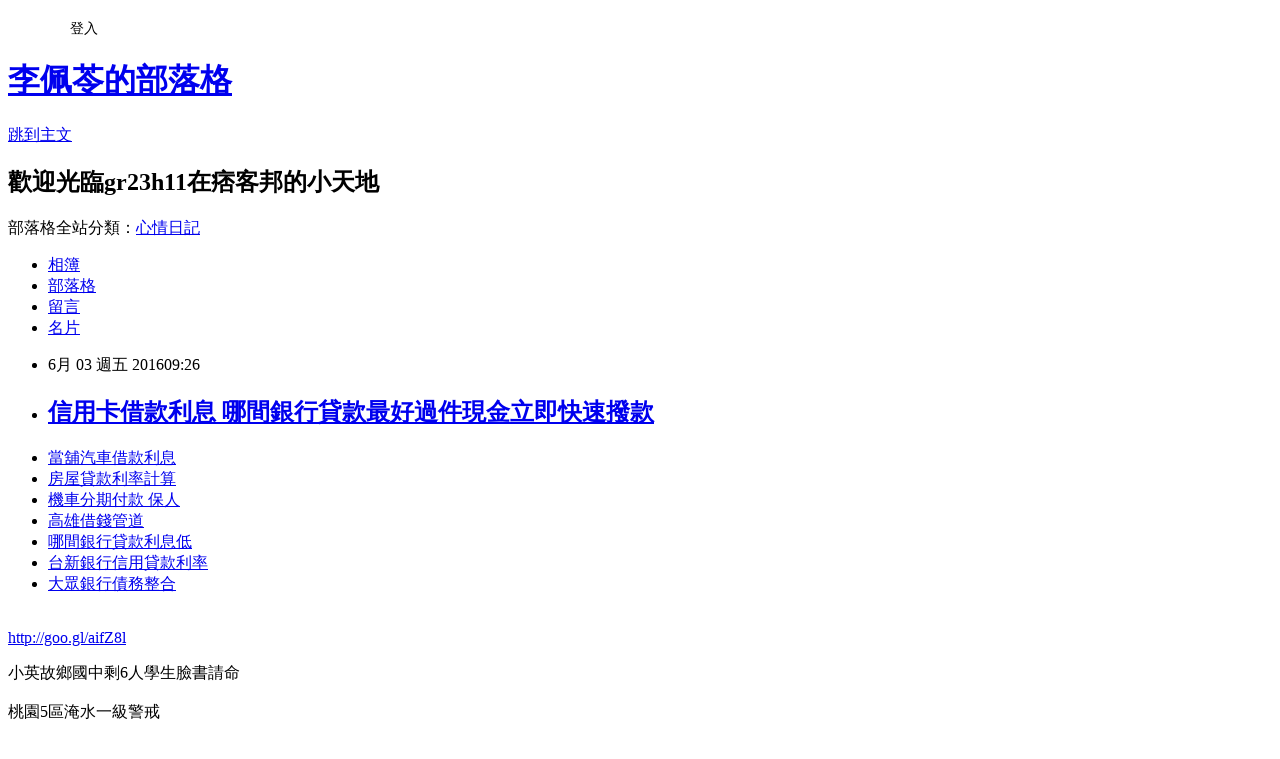

--- FILE ---
content_type: text/html; charset=utf-8
request_url: https://gr23h11.pixnet.net/blog/posts/13106372595
body_size: 31483
content:
<!DOCTYPE html><html lang="zh-TW"><head><meta charSet="utf-8"/><meta name="viewport" content="width=device-width, initial-scale=1"/><link rel="stylesheet" href="https://static.1px.tw/blog-next/_next/static/chunks/b1e52b495cc0137c.css" data-precedence="next"/><link rel="stylesheet" href="/fix.css?v=202601210032" type="text/css" data-precedence="medium"/><link rel="stylesheet" href="https://s3.1px.tw/blog/theme/choc/iframe-popup.css?v=202601210032" type="text/css" data-precedence="medium"/><link rel="stylesheet" href="https://s3.1px.tw/blog/theme/choc/plugins.min.css?v=202601210032" type="text/css" data-precedence="medium"/><link rel="stylesheet" href="https://s3.1px.tw/blog/theme/choc/openid-comment.css?v=202601210032" type="text/css" data-precedence="medium"/><link rel="stylesheet" href="https://s3.1px.tw/blog/theme/choc/style.min.css?v=202601210032" type="text/css" data-precedence="medium"/><link rel="stylesheet" href="https://s3.1px.tw/blog/theme/choc/main.min.css?v=202601210032" type="text/css" data-precedence="medium"/><link rel="stylesheet" href="https://pimg.1px.tw/gr23h11/assets/gr23h11.css?v=202601210032" type="text/css" data-precedence="medium"/><link rel="stylesheet" href="https://s3.1px.tw/blog/theme/choc/author-info.css?v=202601210032" type="text/css" data-precedence="medium"/><link rel="stylesheet" href="https://s3.1px.tw/blog/theme/choc/idlePop.min.css?v=202601210032" type="text/css" data-precedence="medium"/><link rel="preload" as="script" fetchPriority="low" href="https://static.1px.tw/blog-next/_next/static/chunks/94688e2baa9fea03.js"/><script src="https://static.1px.tw/blog-next/_next/static/chunks/41eaa5427c45ebcc.js" async=""></script><script src="https://static.1px.tw/blog-next/_next/static/chunks/e2c6231760bc85bd.js" async=""></script><script src="https://static.1px.tw/blog-next/_next/static/chunks/94bde6376cf279be.js" async=""></script><script src="https://static.1px.tw/blog-next/_next/static/chunks/426b9d9d938a9eb4.js" async=""></script><script src="https://static.1px.tw/blog-next/_next/static/chunks/turbopack-5021d21b4b170dda.js" async=""></script><script src="https://static.1px.tw/blog-next/_next/static/chunks/ff1a16fafef87110.js" async=""></script><script src="https://static.1px.tw/blog-next/_next/static/chunks/e308b2b9ce476a3e.js" async=""></script><script src="https://static.1px.tw/blog-next/_next/static/chunks/2bf79572a40338b7.js" async=""></script><script src="https://static.1px.tw/blog-next/_next/static/chunks/d3c6eed28c1dd8e2.js" async=""></script><script src="https://static.1px.tw/blog-next/_next/static/chunks/d4d39cfc2a072218.js" async=""></script><script src="https://static.1px.tw/blog-next/_next/static/chunks/6a5d72c05b9cd4ba.js" async=""></script><script src="https://static.1px.tw/blog-next/_next/static/chunks/8af6103cf1375f47.js" async=""></script><script src="https://static.1px.tw/blog-next/_next/static/chunks/60d08651d643cedc.js" async=""></script><script src="https://static.1px.tw/blog-next/_next/static/chunks/0ae21416dac1fa83.js" async=""></script><script src="https://static.1px.tw/blog-next/_next/static/chunks/6d1100e43ad18157.js" async=""></script><script src="https://static.1px.tw/blog-next/_next/static/chunks/87eeaf7a3b9005e8.js" async=""></script><script src="https://static.1px.tw/blog-next/_next/static/chunks/ed01c75076819ebd.js" async=""></script><script src="https://static.1px.tw/blog-next/_next/static/chunks/a4df8fc19a9a82e6.js" async=""></script><title>信用卡借款利息 哪間銀行貸款最好過件現金立即快速撥款</title><meta name="description" content="當舖汽車借款利息房屋貸款利率計算機車分期付款 保人高雄借錢管道 哪間銀行貸款利息低台新銀行信用貸款利率大眾銀行債務整合"/><meta name="author" content="李佩苓的部落格"/><meta name="google-adsense-platform-account" content="pub-2647689032095179"/><meta name="fb:app_id" content="101730233200171"/><link rel="canonical" href="https://gr23h11.pixnet.net/blog/posts/13106372595"/><meta property="og:title" content="信用卡借款利息 哪間銀行貸款最好過件現金立即快速撥款"/><meta property="og:description" content="當舖汽車借款利息房屋貸款利率計算機車分期付款 保人高雄借錢管道 哪間銀行貸款利息低台新銀行信用貸款利率大眾銀行債務整合"/><meta property="og:url" content="https://gr23h11.pixnet.net/blog/posts/13106372595"/><meta property="og:image" content="https://pimg.1px.tw/po21012/1446829826-3176602304.png"/><meta property="og:type" content="article"/><meta name="twitter:card" content="summary_large_image"/><meta name="twitter:title" content="信用卡借款利息 哪間銀行貸款最好過件現金立即快速撥款"/><meta name="twitter:description" content="當舖汽車借款利息房屋貸款利率計算機車分期付款 保人高雄借錢管道 哪間銀行貸款利息低台新銀行信用貸款利率大眾銀行債務整合"/><meta name="twitter:image" content="https://pimg.1px.tw/po21012/1446829826-3176602304.png"/><link rel="icon" href="/favicon.ico?favicon.a62c60e0.ico" sizes="32x32" type="image/x-icon"/><script src="https://static.1px.tw/blog-next/_next/static/chunks/a6dad97d9634a72d.js" noModule=""></script></head><body><!--$--><!--/$--><!--$?--><template id="B:0"></template><!--/$--><script>requestAnimationFrame(function(){$RT=performance.now()});</script><script src="https://static.1px.tw/blog-next/_next/static/chunks/94688e2baa9fea03.js" id="_R_" async=""></script><div hidden id="S:0"><script id="pixnet-vars">
        window.PIXNET = {
          post_id: "13106372595",
          name: "gr23h11",
          user_id: 0,
          blog_id: "5900821",
          display_ads: true,
          ad_options: {"chictrip":false}
        };
      </script><script type="text/javascript" src="https://code.jquery.com/jquery-latest.min.js"></script><script id="json-ld-article-script" type="application/ld+json">{"@context":"https:\u002F\u002Fschema.org","@type":"BlogPosting","isAccessibleForFree":true,"mainEntityOfPage":{"@type":"WebPage","@id":"https:\u002F\u002Fgr23h11.pixnet.net\u002Fblog\u002Fposts\u002F13106372595"},"headline":"信用卡借款利息 哪間銀行貸款最好過件現金立即快速撥款","description":"\u003Cimg src=\"https:\u002F\u002Fpic.pimg.tw\u002Fpo21012\u002F1446829826-3176602304.png\" alt=\"\" \u002F\u003E\u003Cbr \u002F\u003E\u003Cbr\u003E\u003Ca href=\"http:\u002F\u002Fgoo.gl\u002FaifZ8l\" target=\"_blank\" style=\"text-decoration: none;\"\u003E當舖汽車借款利息\u003C\u002Fa\u003E\u003Ca href=\"http:\u002F\u002Fgoo.gl\u002FaifZ8l\" target=\"_blank\" style=\"text-decoration: none;\"\u003E房屋貸款利率計算\u003C\u002Fa\u003E\u003Ca href=\"http:\u002F\u002Fgoo.gl\u002FaifZ8l\" target=\"_blank\" style=\"text-decoration: none;\"\u003E機車分期付款 保人\u003C\u002Fa\u003E\u003Ca href=\"http:\u002F\u002Fgoo.gl\u002FaifZ8l\" target=\"_blank\" style=\"text-decoration: none;\"\u003E高雄借錢管道 \u003C\u002Fa\u003E\u003Ca href=\"http:\u002F\u002Fgoo.gl\u002FaifZ8l\" target=\"_blank\" style=\"text-decoration: none;\"\u003E哪間銀行貸款利息低\u003C\u002Fa\u003E\u003Ca href=\"http:\u002F\u002Fgoo.gl\u002FaifZ8l\" target=\"_blank\" style=\"text-decoration: none;\"\u003E台新銀行信用貸款利率\u003C\u002Fa\u003E\u003Ca href=\"http:\u002F\u002Fgoo.gl\u002FaifZ8l\" target=\"_blank\" style=\"text-decoration: none;\"\u003E大眾銀行債務整合\u003C\u002Fa\u003E\u003Cbr\u003E","articleBody":"\u003Cul\u003E\n\u003Cli\u003E\u003Ca href=\"http:\u002F\u002Fgoo.gl\u002FaifZ8l\" target=\"_blank\" style=\"text-decoration: none;\"\u003E當舖汽車借款利息\u003C\u002Fa\u003E\u003C\u002Fli\u003E\u003Cli\u003E\u003Ca href=\"http:\u002F\u002Fgoo.gl\u002FaifZ8l\" target=\"_blank\" style=\"text-decoration: none;\"\u003E房屋貸款利率計算\u003C\u002Fa\u003E\u003C\u002Fli\u003E\u003Cli\u003E\u003Ca href=\"http:\u002F\u002Fgoo.gl\u002FaifZ8l\" target=\"_blank\" style=\"text-decoration: none;\"\u003E機車分期付款 保人\u003C\u002Fa\u003E\u003C\u002Fli\u003E\u003Cli\u003E\u003Ca href=\"http:\u002F\u002Fgoo.gl\u002FaifZ8l\" target=\"_blank\" style=\"text-decoration: none;\"\u003E高雄借錢管道 \u003C\u002Fa\u003E\u003C\u002Fli\u003E\u003Cli\u003E\u003Ca href=\"http:\u002F\u002Fgoo.gl\u002FaifZ8l\" target=\"_blank\" style=\"text-decoration: none;\"\u003E哪間銀行貸款利息低\u003C\u002Fa\u003E\u003C\u002Fli\u003E\u003Cli\u003E\u003Ca href=\"http:\u002F\u002Fgoo.gl\u002FaifZ8l\" target=\"_blank\" style=\"text-decoration: none;\"\u003E台新銀行信用貸款利率\u003C\u002Fa\u003E\u003C\u002Fli\u003E\u003Cli\u003E\u003Ca href=\"http:\u002F\u002Fgoo.gl\u002FaifZ8l\" target=\"_blank\" style=\"text-decoration: none;\"\u003E大眾銀行債務整合\u003C\u002Fa\u003E\u003C\u002Fli\u003E\u003Cbr\u002F\u003E\n\u003C\u002Ful\u003E\n\u003C\u002Ful\u003E\n\u003Cp\u003E\u003Ca href=\"http:\u002F\u002Fgoo.gl\u002FaifZ8l\" target=\"_blank\" style=\"font-size: 24pt;\"\u003E\u003Cspan style=\"color: #ff0000;\"\u003Ehttp:\u002F\u002Fgoo.gl\u002FaifZ8l\u003C\u002Fspan\u003E\u003C\u002Fa\u003E\u003C\u002Fp\u003E\n\u003Cp\u003E\u003Ca href=\"http:\u002F\u002Fgoo.gl\u002FaifZ8l\" target=\"_blank\"\u003E\u003Cimg src=\"https:\u002F\u002Fpimg.1px.tw\u002Fpo21012\u002F1446829826-3176602304.png\" alt=\"\" \u002F\u003E\u003C\u002Fa\u003E\u003Ca href=\"http:\u002F\u002Fgoo.gl\u002FaifZ8l\" target=\"_blank\"\u003E\u003Cinput type=\"button\" value=\"點擊我立即免費諮詢\" onclick=\"window.open(&amp;;)\" style=\"width: 200px; height: 40px; font-size: 20px;\" \u002F\u003E\u003C\u002Fa\u003E\u003C\u002Fp\u003E                                    小英故鄉國中剩6人學生臉書請命\u003Cbr\u002F\u003E\u003Cbr\u002F\u003E桃園5區淹水一級警戒\u003Cbr\u002F\u003E\u003Cbr\u002F\u003E地方中心／綜合報導\u003Cbr\u002F\u003E\u003Cbr\u002F\u003E受傷的夫妻兩手都包著紗布回醫院換藥，妻子縫了30針、丈夫則縫了9針，兩人之所以雙雙掛彩，全是因為昨天下午陳姓夫婦共乘一輛機車，在住處附近路口準備左轉時，疑似沒打方向燈，導致後方小客車險些撞上，30多歲的張姓駕駛憤而帶凶器下車理論。33歲的陳男心有餘悸談到，「就先拿球棒，球棒一拿下來，就先往我頭上敲，不過，因為我有戴安全帽，所以是沒事，然後就開始跟他扭打。」\u003Cbr\u002F\u003E\u003Cbr\u002F\u003E                                \u003Cbr\u002F\u003E\u003Cbr\u002F\u003E最後張姓駕駛趁陳姓夫婦打電話報警落跑，夫妻聯手奪刀棒受傷，尤其陳妻幾乎每根手指都被割傷，雙雙坐上救護車送醫，陳男說當時看到對方有刀棍，沒想那麼多，只想到要是不奮力奪刀，可能會傷到愛妻。陳男說，「皮肉傷我覺得還好，只是對我老婆比較不好意思，害她因為她縫的比我還多針。」\u003Cbr\u002F\u003E\u003Cbr\u002F\u003E南市智慧城市賴惠員批不合格\u003Cbr\u002F\u003E\u003Cbr\u002F\u003E空手奪刀棒被稱為地\u003Cp\u003E\u003Cstrong\u003E\u003Ca href=\"http:\u002F\u002Fgoo.gl\u002FaifZ8l\" style=\"text-decoration: none\" target=\"_blank\"\u003E\u003Cspan style=\"color:#000000\"\u003E銀行車貸利率比較\u003C\u002Fspan\u003E\u003C\u002Fa\u003E\u003C\u002Fstrong\u003E\u003C\u002Fp\u003E\n表最強的夫妻，但傷勢恐怕要好幾天才能復原，行車糾紛亮凶器，警方根據鄰居記下的車牌以車追人，傳喚張姓駕駛到案說明。(新聞來源：東森新聞)\u003Cbr\u002F\u003E\u003Cbr\u002F\u003E    \u003Cp\u003E\u003Cstrong\u003E\u003Ca href=\"http:\u002F\u002Fgoo.gl\u002FaifZ8l\" style=\"text-decoration: none\" target=\"_blank\"\u003E\u003Cspan style=\"color:#000000\"\u003E銀行貸款利率房貸\u003C\u002Fspan\u003E\u003C\u002Fa\u003E\u003C\u002Fstrong\u003E\u003C\u002Fp\u003E\n                            \u003Cbr\u002F\u003E\u003Cbr\u002F\u003E苗栗一對陳姓夫婦被稱為是「地表最強的夫妻」，因為兩人30日騎機車雙載，快要到家時準備左轉未打方向燈，差點被後方車輛撞上，氣得駕駛持球棒下車嗆聲，結果被夫婦倆空手奪棍，對方不甘心又回車上，拿出50公分長的西瓜刀作勢砍人，沒想到還是遭奪下，雖然兩人手指因此遭割傷，卻把人嚇的落跑了。\u003Cbr\u002F\u003E\u003Cbr\u002F\u003E                                 \u003Cbr\u002F\u003E\u003Cbr\u002F\u003E南市洪玉鳳3議員為體育專才發聲\u003Cbr\u002F\u003E\u003Cbr\u002F\u003E屏科大野放\u003Cp\u003E\u003Cstrong\u003E\u003Ca href=\"http:\u002F\u002Fgoo.gl\u002FaifZ8l\" style=\"text-decoration: none\" target=\"_blank\"\u003E\u003Cspan style=\"color:#000000\"\u003E首次購屋貸款條件\u003C\u002Fspan\u003E\u003C\u002Fa\u003E\u003C\u002Fstrong\u003E\u003C\u002Fp\u003E\n平腹小蜂殲滅荔枝椿象\u003Cbr\u002F\u003E\u003Cbr\u002F\u003E新竹環球將熄燈市府：盼續經營\u003Cbr\u002F\u003E\u003Cbr\u002F\u003E遊覽車也來！遊樂園小7千人擠爆\u003Cbr\u002F\u003E\u003Cbr\u002F\u003E雨超大！林口三井outl\u003Cp\u003E\u003Cstrong\u003E\u003Ca href=\"http:\u002F\u002Fgoo.gl\u002FaifZ8l\" style=\"text-decoration: none\" target=\"_blank\"\u003E\u003Cp\u003E\u003Cstrong\u003E\u003Ca href=\"http:\u002F\u002Fgoo.gl\u002FaifZ8l\" style=\"text-decoration: none\" target=\"_blank\"\u003E\u003Cspan style=\"color:#000000\"\u003E原住民創業貸款條件 \u003C\u002Fspan\u003E\u003C\u002Fa\u003E\u003C\u002Fstrong\u003E\u003C\u002Fp\u003E\n\u003Cspan style=\"color:#000000\"\u003E郵局房貸菁英專案\u003C\u002Fspan\u003E\u003C\u002Fa\u003E\u003C\u002Fstrong\u003E\u003C\u002Fp\u003E\net淹大水\u003Cbr\u002F\u003E\u003Cbr\u002F\u003E被富少罵下賤的護理是超偶杜寶珍\u003Cbr\u002F\u003E\u003Cbr\u002F\u003E中市公文：視障朋友等公車請招手\u003Cbr\u002F\u003E\u003Cbr\u002F\u003E小港瓦斯外洩？是下水道沼氣啦\u003Cbr\u002F\u003E\u003Cbr\u002F\u003E她單手腳懸空騎車「還翹高高」\u003Cbr\u002F\u003E\u003Cbr\u002F\u003E                                \u003Cbr\u002F\u003E\u003Cbr\u002F\u003E陳姓夫婦赤手空拳，對付手上有棍棒的張姓駕駛，沒想到對方還不肯罷手，回到車上又拿出50公分長西瓜刀揮舞，並嗆聲開車不打方向燈，雙方一陣拉扯後，夫妻倆與熱心鄰居二度奪刀壓制張男。27歲的陳妻指出，「怕他受傷啊！看到這樣一定是上前制止，一定是幫忙，總不可\u003Cp\u003E\u003Cstrong\u003E\u003Ca href=\"http:\u002F\u002Fgoo.gl\u002FaifZ8l\" style=\"text-decoration: none\" target=\"_blank\"\u003E\u003Cspan style=\"color:#000000\"\u003E中古車貸條件 \u003C\u002Fspan\u003E\u003C\u002Fa\u003E\u003C\u002Fstrong\u003E\u003C\u002Fp\u003E\n能看自己家人(受傷)。」\u003Cbr\u002F\u003E\u003Cbr\u002F\u003E豪雨來襲免驚林口滯洪池有效\u003Cp\u003E\u003Cstrong\u003E\u003Ca href=\"http:\u002F\u002Fgoo.gl\u002FaifZ8l\" style=\"text-decoration: none\" target=\"_blank\"\u003E\u003Cspan style=\"color:#000000\"\u003E信用卡借款利息\u003C\u002Fspan\u003E\u003C\u002Fa\u003E\u003C\u002Fstrong\u003E\u003C\u002Fp\u003E\n\u003Cbr\u002F\u003E\u003Cbr\u002F\u003E飼主無力照顧馬來熊送新竹動物園\u003Cbr\u002F\u003E\u003Cbr\u002F\u003E                                                                \u003Cul\u003E\n\u003Cli\u003E\u003Ca href=\"http:\u002F\u002Fgbf153r1.pixnet.net\u002Fblog\u002Fpost\u002F103063889\" target=\"_blank\" style=\"text-decoration: none;\"\u003E保單借款 試算  急用錢如何快速辦理\u003C\u002Fa\u003E\u003C\u002Fli\u003E\u003Cli\u003E\u003Ca href=\"http:\u002F\u002Fblog.udn.com\u002Fo4c5f4\u002F59364791\" target=\"_blank\" style=\"text-decoration: none;\"\u003E玉山銀行信用貸款利率 哪裡借錢快速放款\u003C\u002Fa\u003E\u003C\u002Fli\u003E\u003Cli\u003E\u003Ca href=\"http:\u002F\u002Fblog.udn.com\u002Fl2z2v6\u002F59650782\" target=\"_blank\" style=\"text-decoration: none;\"\u003E學生小額借款  貸款一直貸不過該怎麼辦呢\u003C\u002Fa\u003E\u003C\u002Fli\u003E\u003Cli\u003E\u003Ca href=\"http:\u002F\u002Fn91nt65.pixnet.net\u002Fblog\u002Fpost\u002F101280530\" target=\"_blank\" style=\"text-decoration: none;\"\u003E個人小額借款  優惠貸款低率方案\u003C\u002Fa\u003E\u003C\u002Fli\u003E\u003Cli\u003E\u003Ca href=\"http:\u002F\u002Fgr651r2.pixnet.net\u002Fblog\u002Fpost\u002F102012350\" target=\"_blank\" style=\"text-decoration: none;\"\u003E勞工首次購屋貸款 哪間銀行貸款最好過件現金立即快速撥款\u003C\u002Fa\u003E\u003C\u002Fli\u003E\u003Cli\u003E\u003Ca href=\"http:\u002F\u002Fblog.udn.com\u002Fl4u1o4\u002F59041047\" target=\"_blank\" style=\"text-decoration: none;\"\u003E債務整合公司 超快速過件銀行分享\u003C\u002Fa\u003E\u003C\u002Fli\u003E\u003Cli\u003E\u003Ca href=\"http:\u002F\u002Fblog.udn.com\u002Fu8u3l2\u002F59347165\" target=\"_blank\" style=\"text-decoration: none;\"\u003E卡債債務整合免費諮詢 哪間銀行貸款利率最低馬上過件撥款\u003C\u002Fa\u003E\u003C\u002Fli\u003E\n\u003C\u002Ful\u003E\n\u003Cul\u003E\n\u003Cli\u003E\u003Ca href=\"http:\u002F\u002Fgoo.gl\u002FaifZ8l\" target=\"_blank\" style=\"text-decoration: none;\"\u003E當舖汽車借款利息\u003C\u002Fa\u003E\u003C\u002Fli\u003E\u003Cli\u003E\u003Ca href=\"http:\u002F\u002Fgoo.gl\u002FaifZ8l\" target=\"_blank\" style=\"text-decoration: none;\"\u003E房屋貸款利率計算\u003C\u002Fa\u003E\u003C\u002Fli\u003E\u003Cli\u003E\u003Ca href=\"http:\u002F\u002Fgoo.gl\u002FaifZ8l\" target=\"_blank\" style=\"text-decoration: none;\"\u003E機車分期付款 保人\u003C\u002Fa\u003E\u003C\u002Fli\u003E\u003Cli\u003E\u003Ca href=\"http:\u002F\u002Fgoo.gl\u002FaifZ8l\" target=\"_blank\" style=\"text-decoration: none;\"\u003E高雄借錢管道 \u003C\u002Fa\u003E\u003C\u002Fli\u003E\u003Cli\u003E\u003Ca href=\"http:\u002F\u002Fgoo.gl\u002FaifZ8l\" target=\"_blank\" style=\"text-decoration: none;\"\u003E哪間銀行貸款利息低\u003C\u002Fa\u003E\u003C\u002Fli\u003E\u003Cli\u003E\u003Ca href=\"http:\u002F\u002Fgoo.gl\u002FaifZ8l\" target=\"_blank\" style=\"text-decoration: none;\"\u003E台新銀行信用貸款利率\u003C\u002Fa\u003E\u003C\u002Fli\u003E\u003Cli\u003E\u003Ca href=\"http:\u002F\u002Fgoo.gl\u002FaifZ8l\" target=\"_blank\" style=\"text-decoration: none;\"\u003E大眾銀行債務整合\u003C\u002Fa\u003E\u003C\u002Fli\u003E\u003Cli\u003E\u003Ca href=\"http:\u002F\u002Fgoo.gl\u002FaifZ8l\" target=\"_blank\" style=\"text-decoration: none;\"\u003E沒薪資證明貸款\u003C\u002Fa\u003E\u003C\u002Fli\u003E\u003Cbr\u002F\u003E\n\u003C\u002Ful\u003E\n\u003Cul\u003E\n\u003Cli\u003E\u003Ca href=\"http:\u002F\u002Fgbf153r1.pixnet.net\u002Fblog\u002Fpost\u002F103063889\" target=\"_blank\" style=\"text-decoration: none;\"\u003E保單借款 試算  急用錢如何快速辦理\u003C\u002Fa\u003E\u003C\u002Fli\u003E\u003Cli\u003E\u003Ca href=\"http:\u002F\u002Fblog.udn.com\u002Fo4c5f4\u002F59364791\" target=\"_blank\" style=\"text-decoration: none;\"\u003E玉山銀行信用貸款利率 哪裡借錢快速放款\u003C\u002Fa\u003E\u003C\u002Fli\u003E\u003Cli\u003E\u003Ca href=\"http:\u002F\u002Fblog.udn.com\u002Fl2z2v6\u002F59650782\" target=\"_blank\" style=\"text-decoration: none;\"\u003E學生小額借款  貸款一直貸不過該怎麼辦呢\u003C\u002Fa\u003E\u003C\u002Fli\u003E\u003Cli\u003E\u003Ca href=\"http:\u002F\u002Fn91nt65.pixnet.net\u002Fblog\u002Fpost\u002F101280530\" target=\"_blank\" style=\"text-decoration: none;\"\u003E個人小額借款  優惠貸款低率方案\u003C\u002Fa\u003E\u003C\u002Fli\u003E\u003Cli\u003E\u003Ca href=\"http:\u002F\u002Fgr651r2.pixnet.net\u002Fblog\u002Fpost\u002F102012350\" target=\"_blank\" style=\"text-decoration: none;\"\u003E勞工首次購屋貸款 哪間銀行貸款最好過件現金立即快速撥款\u003C\u002Fa\u003E\u003C\u002Fli\u003E\u003Cli\u003E\u003Ca href=\"http:\u002F\u002Fblog.udn.com\u002Fl4u1o4\u002F59041047\" target=\"_blank\" style=\"text-decoration: none;\"\u003E債務整合公司 超快速過件銀行分享\u003C\u002Fa\u003E\u003C\u002Fli\u003E\u003Cli\u003E\u003Ca href=\"http:\u002F\u002Fblog.udn.com\u002Fu8u3l2\u002F59347165\" target=\"_blank\" style=\"text-decoration: none;\"\u003E卡債債務整合免費諮詢 哪間銀行貸款利率最低馬上過件撥款\u003C\u002Fa\u003E\u003C\u002Fli\u003E\n\u003C\u002Ful\u003E\u003Cbr\u002F\u003EADD2DFDEEAEEA61C","image":["https:\u002F\u002Fpimg.1px.tw\u002Fpo21012\u002F1446829826-3176602304.png"],"author":{"@type":"Person","name":"李佩苓的部落格","url":"https:\u002F\u002Fwww.pixnet.net\u002Fpcard\u002Fgr23h11"},"publisher":{"@type":"Organization","name":"李佩苓的部落格","logo":{"@type":"ImageObject","url":"https:\u002F\u002Fs3.1px.tw\u002Fblog\u002Fcommon\u002Favatar\u002Fblog_cover_dark.jpg"}},"datePublished":"2016-06-03T01:26:02.000Z","dateModified":"","keywords":[],"articleSection":"音樂評析"}</script><template id="P:1"></template><template id="P:2"></template><template id="P:3"></template><section aria-label="Notifications alt+T" tabindex="-1" aria-live="polite" aria-relevant="additions text" aria-atomic="false"></section></div><script>(self.__next_f=self.__next_f||[]).push([0])</script><script>self.__next_f.push([1,"1:\"$Sreact.fragment\"\n3:I[39756,[\"https://static.1px.tw/blog-next/_next/static/chunks/ff1a16fafef87110.js\",\"https://static.1px.tw/blog-next/_next/static/chunks/e308b2b9ce476a3e.js\"],\"default\"]\n4:I[53536,[\"https://static.1px.tw/blog-next/_next/static/chunks/ff1a16fafef87110.js\",\"https://static.1px.tw/blog-next/_next/static/chunks/e308b2b9ce476a3e.js\"],\"default\"]\n6:I[97367,[\"https://static.1px.tw/blog-next/_next/static/chunks/ff1a16fafef87110.js\",\"https://static.1px.tw/blog-next/_next/static/chunks/e308b2b9ce476a3e.js\"],\"OutletBoundary\"]\n8:I[97367,[\"https://static.1px.tw/blog-next/_next/static/chunks/ff1a16fafef87110.js\",\"https://static.1px.tw/blog-next/_next/static/chunks/e308b2b9ce476a3e.js\"],\"ViewportBoundary\"]\na:I[97367,[\"https://static.1px.tw/blog-next/_next/static/chunks/ff1a16fafef87110.js\",\"https://static.1px.tw/blog-next/_next/static/chunks/e308b2b9ce476a3e.js\"],\"MetadataBoundary\"]\nc:I[63491,[\"https://static.1px.tw/blog-next/_next/static/chunks/2bf79572a40338b7.js\",\"https://static.1px.tw/blog-next/_next/static/chunks/d3c6eed28c1dd8e2.js\"],\"default\"]\n:HL[\"https://static.1px.tw/blog-next/_next/static/chunks/b1e52b495cc0137c.css\",\"style\"]\n"])</script><script>self.__next_f.push([1,"0:{\"P\":null,\"b\":\"Fh5CEL29DpBu-3dUnujtG\",\"c\":[\"\",\"blog\",\"posts\",\"13106372595\"],\"q\":\"\",\"i\":false,\"f\":[[[\"\",{\"children\":[\"blog\",{\"children\":[\"posts\",{\"children\":[[\"id\",\"13106372595\",\"d\"],{\"children\":[\"__PAGE__\",{}]}]}]}]},\"$undefined\",\"$undefined\",true],[[\"$\",\"$1\",\"c\",{\"children\":[[[\"$\",\"script\",\"script-0\",{\"src\":\"https://static.1px.tw/blog-next/_next/static/chunks/d4d39cfc2a072218.js\",\"async\":true,\"nonce\":\"$undefined\"}],[\"$\",\"script\",\"script-1\",{\"src\":\"https://static.1px.tw/blog-next/_next/static/chunks/6a5d72c05b9cd4ba.js\",\"async\":true,\"nonce\":\"$undefined\"}],[\"$\",\"script\",\"script-2\",{\"src\":\"https://static.1px.tw/blog-next/_next/static/chunks/8af6103cf1375f47.js\",\"async\":true,\"nonce\":\"$undefined\"}]],\"$L2\"]}],{\"children\":[[\"$\",\"$1\",\"c\",{\"children\":[null,[\"$\",\"$L3\",null,{\"parallelRouterKey\":\"children\",\"error\":\"$undefined\",\"errorStyles\":\"$undefined\",\"errorScripts\":\"$undefined\",\"template\":[\"$\",\"$L4\",null,{}],\"templateStyles\":\"$undefined\",\"templateScripts\":\"$undefined\",\"notFound\":\"$undefined\",\"forbidden\":\"$undefined\",\"unauthorized\":\"$undefined\"}]]}],{\"children\":[[\"$\",\"$1\",\"c\",{\"children\":[null,[\"$\",\"$L3\",null,{\"parallelRouterKey\":\"children\",\"error\":\"$undefined\",\"errorStyles\":\"$undefined\",\"errorScripts\":\"$undefined\",\"template\":[\"$\",\"$L4\",null,{}],\"templateStyles\":\"$undefined\",\"templateScripts\":\"$undefined\",\"notFound\":\"$undefined\",\"forbidden\":\"$undefined\",\"unauthorized\":\"$undefined\"}]]}],{\"children\":[[\"$\",\"$1\",\"c\",{\"children\":[null,[\"$\",\"$L3\",null,{\"parallelRouterKey\":\"children\",\"error\":\"$undefined\",\"errorStyles\":\"$undefined\",\"errorScripts\":\"$undefined\",\"template\":[\"$\",\"$L4\",null,{}],\"templateStyles\":\"$undefined\",\"templateScripts\":\"$undefined\",\"notFound\":\"$undefined\",\"forbidden\":\"$undefined\",\"unauthorized\":\"$undefined\"}]]}],{\"children\":[[\"$\",\"$1\",\"c\",{\"children\":[\"$L5\",[[\"$\",\"link\",\"0\",{\"rel\":\"stylesheet\",\"href\":\"https://static.1px.tw/blog-next/_next/static/chunks/b1e52b495cc0137c.css\",\"precedence\":\"next\",\"crossOrigin\":\"$undefined\",\"nonce\":\"$undefined\"}],[\"$\",\"script\",\"script-0\",{\"src\":\"https://static.1px.tw/blog-next/_next/static/chunks/0ae21416dac1fa83.js\",\"async\":true,\"nonce\":\"$undefined\"}],[\"$\",\"script\",\"script-1\",{\"src\":\"https://static.1px.tw/blog-next/_next/static/chunks/6d1100e43ad18157.js\",\"async\":true,\"nonce\":\"$undefined\"}],[\"$\",\"script\",\"script-2\",{\"src\":\"https://static.1px.tw/blog-next/_next/static/chunks/87eeaf7a3b9005e8.js\",\"async\":true,\"nonce\":\"$undefined\"}],[\"$\",\"script\",\"script-3\",{\"src\":\"https://static.1px.tw/blog-next/_next/static/chunks/ed01c75076819ebd.js\",\"async\":true,\"nonce\":\"$undefined\"}],[\"$\",\"script\",\"script-4\",{\"src\":\"https://static.1px.tw/blog-next/_next/static/chunks/a4df8fc19a9a82e6.js\",\"async\":true,\"nonce\":\"$undefined\"}]],[\"$\",\"$L6\",null,{\"children\":\"$@7\"}]]}],{},null,false,false]},null,false,false]},null,false,false]},null,false,false]},null,false,false],[\"$\",\"$1\",\"h\",{\"children\":[null,[\"$\",\"$L8\",null,{\"children\":\"$@9\"}],[\"$\",\"$La\",null,{\"children\":\"$@b\"}],null]}],false]],\"m\":\"$undefined\",\"G\":[\"$c\",[]],\"S\":false}\n"])</script><script>self.__next_f.push([1,"9:[[\"$\",\"meta\",\"0\",{\"charSet\":\"utf-8\"}],[\"$\",\"meta\",\"1\",{\"name\":\"viewport\",\"content\":\"width=device-width, initial-scale=1\"}]]\n"])</script><script>self.__next_f.push([1,"d:I[79520,[\"https://static.1px.tw/blog-next/_next/static/chunks/d4d39cfc2a072218.js\",\"https://static.1px.tw/blog-next/_next/static/chunks/6a5d72c05b9cd4ba.js\",\"https://static.1px.tw/blog-next/_next/static/chunks/8af6103cf1375f47.js\"],\"\"]\n10:I[2352,[\"https://static.1px.tw/blog-next/_next/static/chunks/d4d39cfc2a072218.js\",\"https://static.1px.tw/blog-next/_next/static/chunks/6a5d72c05b9cd4ba.js\",\"https://static.1px.tw/blog-next/_next/static/chunks/8af6103cf1375f47.js\"],\"AdultWarningModal\"]\n11:I[69182,[\"https://static.1px.tw/blog-next/_next/static/chunks/d4d39cfc2a072218.js\",\"https://static.1px.tw/blog-next/_next/static/chunks/6a5d72c05b9cd4ba.js\",\"https://static.1px.tw/blog-next/_next/static/chunks/8af6103cf1375f47.js\"],\"HydrationComplete\"]\n12:I[12985,[\"https://static.1px.tw/blog-next/_next/static/chunks/d4d39cfc2a072218.js\",\"https://static.1px.tw/blog-next/_next/static/chunks/6a5d72c05b9cd4ba.js\",\"https://static.1px.tw/blog-next/_next/static/chunks/8af6103cf1375f47.js\"],\"NuqsAdapter\"]\n13:I[82782,[\"https://static.1px.tw/blog-next/_next/static/chunks/d4d39cfc2a072218.js\",\"https://static.1px.tw/blog-next/_next/static/chunks/6a5d72c05b9cd4ba.js\",\"https://static.1px.tw/blog-next/_next/static/chunks/8af6103cf1375f47.js\"],\"RefineContext\"]\n14:I[29306,[\"https://static.1px.tw/blog-next/_next/static/chunks/d4d39cfc2a072218.js\",\"https://static.1px.tw/blog-next/_next/static/chunks/6a5d72c05b9cd4ba.js\",\"https://static.1px.tw/blog-next/_next/static/chunks/8af6103cf1375f47.js\",\"https://static.1px.tw/blog-next/_next/static/chunks/60d08651d643cedc.js\",\"https://static.1px.tw/blog-next/_next/static/chunks/d3c6eed28c1dd8e2.js\"],\"default\"]\n2:[\"$\",\"html\",null,{\"lang\":\"zh-TW\",\"children\":[[\"$\",\"$Ld\",null,{\"id\":\"google-tag-manager\",\"strategy\":\"afterInteractive\",\"children\":\"\\n(function(w,d,s,l,i){w[l]=w[l]||[];w[l].push({'gtm.start':\\nnew Date().getTime(),event:'gtm.js'});var f=d.getElementsByTagName(s)[0],\\nj=d.createElement(s),dl=l!='dataLayer'?'\u0026l='+l:'';j.async=true;j.src=\\n'https://www.googletagmanager.com/gtm.js?id='+i+dl;f.parentNode.insertBefore(j,f);\\n})(window,document,'script','dataLayer','GTM-TRLQMPKX');\\n  \"}],\"$Le\",\"$Lf\",[\"$\",\"body\",null,{\"children\":[[\"$\",\"$L10\",null,{\"display\":false}],[\"$\",\"$L11\",null,{}],[\"$\",\"$L12\",null,{\"children\":[\"$\",\"$L13\",null,{\"children\":[\"$\",\"$L3\",null,{\"parallelRouterKey\":\"children\",\"error\":\"$undefined\",\"errorStyles\":\"$undefined\",\"errorScripts\":\"$undefined\",\"template\":[\"$\",\"$L4\",null,{}],\"templateStyles\":\"$undefined\",\"templateScripts\":\"$undefined\",\"notFound\":[[\"$\",\"$L14\",null,{}],[]],\"forbidden\":\"$undefined\",\"unauthorized\":\"$undefined\"}]}]}]]}]]}]\n"])</script><script>self.__next_f.push([1,"e:null\nf:null\n"])</script><script>self.__next_f.push([1,"16:I[27201,[\"https://static.1px.tw/blog-next/_next/static/chunks/ff1a16fafef87110.js\",\"https://static.1px.tw/blog-next/_next/static/chunks/e308b2b9ce476a3e.js\"],\"IconMark\"]\n5:[[\"$\",\"script\",null,{\"id\":\"pixnet-vars\",\"children\":\"\\n        window.PIXNET = {\\n          post_id: \\\"13106372595\\\",\\n          name: \\\"gr23h11\\\",\\n          user_id: 0,\\n          blog_id: \\\"5900821\\\",\\n          display_ads: true,\\n          ad_options: {\\\"chictrip\\\":false}\\n        };\\n      \"}],\"$L15\"]\n"])</script><script>self.__next_f.push([1,"b:[[\"$\",\"title\",\"0\",{\"children\":\"信用卡借款利息 哪間銀行貸款最好過件現金立即快速撥款\"}],[\"$\",\"meta\",\"1\",{\"name\":\"description\",\"content\":\"當舖汽車借款利息房屋貸款利率計算機車分期付款 保人高雄借錢管道 哪間銀行貸款利息低台新銀行信用貸款利率大眾銀行債務整合\"}],[\"$\",\"meta\",\"2\",{\"name\":\"author\",\"content\":\"李佩苓的部落格\"}],[\"$\",\"meta\",\"3\",{\"name\":\"google-adsense-platform-account\",\"content\":\"pub-2647689032095179\"}],[\"$\",\"meta\",\"4\",{\"name\":\"fb:app_id\",\"content\":\"101730233200171\"}],[\"$\",\"link\",\"5\",{\"rel\":\"canonical\",\"href\":\"https://gr23h11.pixnet.net/blog/posts/13106372595\"}],[\"$\",\"meta\",\"6\",{\"property\":\"og:title\",\"content\":\"信用卡借款利息 哪間銀行貸款最好過件現金立即快速撥款\"}],[\"$\",\"meta\",\"7\",{\"property\":\"og:description\",\"content\":\"當舖汽車借款利息房屋貸款利率計算機車分期付款 保人高雄借錢管道 哪間銀行貸款利息低台新銀行信用貸款利率大眾銀行債務整合\"}],[\"$\",\"meta\",\"8\",{\"property\":\"og:url\",\"content\":\"https://gr23h11.pixnet.net/blog/posts/13106372595\"}],[\"$\",\"meta\",\"9\",{\"property\":\"og:image\",\"content\":\"https://pimg.1px.tw/po21012/1446829826-3176602304.png\"}],[\"$\",\"meta\",\"10\",{\"property\":\"og:type\",\"content\":\"article\"}],[\"$\",\"meta\",\"11\",{\"name\":\"twitter:card\",\"content\":\"summary_large_image\"}],[\"$\",\"meta\",\"12\",{\"name\":\"twitter:title\",\"content\":\"信用卡借款利息 哪間銀行貸款最好過件現金立即快速撥款\"}],[\"$\",\"meta\",\"13\",{\"name\":\"twitter:description\",\"content\":\"當舖汽車借款利息房屋貸款利率計算機車分期付款 保人高雄借錢管道 哪間銀行貸款利息低台新銀行信用貸款利率大眾銀行債務整合\"}],[\"$\",\"meta\",\"14\",{\"name\":\"twitter:image\",\"content\":\"https://pimg.1px.tw/po21012/1446829826-3176602304.png\"}],[\"$\",\"link\",\"15\",{\"rel\":\"icon\",\"href\":\"/favicon.ico?favicon.a62c60e0.ico\",\"sizes\":\"32x32\",\"type\":\"image/x-icon\"}],[\"$\",\"$L16\",\"16\",{}]]\n"])</script><script>self.__next_f.push([1,"7:null\n"])</script><script>self.__next_f.push([1,":HL[\"/fix.css?v=202601210032\",\"style\",{\"type\":\"text/css\"}]\n:HL[\"https://s3.1px.tw/blog/theme/choc/iframe-popup.css?v=202601210032\",\"style\",{\"type\":\"text/css\"}]\n:HL[\"https://s3.1px.tw/blog/theme/choc/plugins.min.css?v=202601210032\",\"style\",{\"type\":\"text/css\"}]\n:HL[\"https://s3.1px.tw/blog/theme/choc/openid-comment.css?v=202601210032\",\"style\",{\"type\":\"text/css\"}]\n:HL[\"https://s3.1px.tw/blog/theme/choc/style.min.css?v=202601210032\",\"style\",{\"type\":\"text/css\"}]\n:HL[\"https://s3.1px.tw/blog/theme/choc/main.min.css?v=202601210032\",\"style\",{\"type\":\"text/css\"}]\n:HL[\"https://pimg.1px.tw/gr23h11/assets/gr23h11.css?v=202601210032\",\"style\",{\"type\":\"text/css\"}]\n:HL[\"https://s3.1px.tw/blog/theme/choc/author-info.css?v=202601210032\",\"style\",{\"type\":\"text/css\"}]\n:HL[\"https://s3.1px.tw/blog/theme/choc/idlePop.min.css?v=202601210032\",\"style\",{\"type\":\"text/css\"}]\n17:T3b04,"])</script><script>self.__next_f.push([1,"{\"@context\":\"https:\\u002F\\u002Fschema.org\",\"@type\":\"BlogPosting\",\"isAccessibleForFree\":true,\"mainEntityOfPage\":{\"@type\":\"WebPage\",\"@id\":\"https:\\u002F\\u002Fgr23h11.pixnet.net\\u002Fblog\\u002Fposts\\u002F13106372595\"},\"headline\":\"信用卡借款利息 哪間銀行貸款最好過件現金立即快速撥款\",\"description\":\"\\u003Cimg src=\\\"https:\\u002F\\u002Fpic.pimg.tw\\u002Fpo21012\\u002F1446829826-3176602304.png\\\" alt=\\\"\\\" \\u002F\\u003E\\u003Cbr \\u002F\\u003E\\u003Cbr\\u003E\\u003Ca href=\\\"http:\\u002F\\u002Fgoo.gl\\u002FaifZ8l\\\" target=\\\"_blank\\\" style=\\\"text-decoration: none;\\\"\\u003E當舖汽車借款利息\\u003C\\u002Fa\\u003E\\u003Ca href=\\\"http:\\u002F\\u002Fgoo.gl\\u002FaifZ8l\\\" target=\\\"_blank\\\" style=\\\"text-decoration: none;\\\"\\u003E房屋貸款利率計算\\u003C\\u002Fa\\u003E\\u003Ca href=\\\"http:\\u002F\\u002Fgoo.gl\\u002FaifZ8l\\\" target=\\\"_blank\\\" style=\\\"text-decoration: none;\\\"\\u003E機車分期付款 保人\\u003C\\u002Fa\\u003E\\u003Ca href=\\\"http:\\u002F\\u002Fgoo.gl\\u002FaifZ8l\\\" target=\\\"_blank\\\" style=\\\"text-decoration: none;\\\"\\u003E高雄借錢管道 \\u003C\\u002Fa\\u003E\\u003Ca href=\\\"http:\\u002F\\u002Fgoo.gl\\u002FaifZ8l\\\" target=\\\"_blank\\\" style=\\\"text-decoration: none;\\\"\\u003E哪間銀行貸款利息低\\u003C\\u002Fa\\u003E\\u003Ca href=\\\"http:\\u002F\\u002Fgoo.gl\\u002FaifZ8l\\\" target=\\\"_blank\\\" style=\\\"text-decoration: none;\\\"\\u003E台新銀行信用貸款利率\\u003C\\u002Fa\\u003E\\u003Ca href=\\\"http:\\u002F\\u002Fgoo.gl\\u002FaifZ8l\\\" target=\\\"_blank\\\" style=\\\"text-decoration: none;\\\"\\u003E大眾銀行債務整合\\u003C\\u002Fa\\u003E\\u003Cbr\\u003E\",\"articleBody\":\"\\u003Cul\\u003E\\n\\u003Cli\\u003E\\u003Ca href=\\\"http:\\u002F\\u002Fgoo.gl\\u002FaifZ8l\\\" target=\\\"_blank\\\" style=\\\"text-decoration: none;\\\"\\u003E當舖汽車借款利息\\u003C\\u002Fa\\u003E\\u003C\\u002Fli\\u003E\\u003Cli\\u003E\\u003Ca href=\\\"http:\\u002F\\u002Fgoo.gl\\u002FaifZ8l\\\" target=\\\"_blank\\\" style=\\\"text-decoration: none;\\\"\\u003E房屋貸款利率計算\\u003C\\u002Fa\\u003E\\u003C\\u002Fli\\u003E\\u003Cli\\u003E\\u003Ca href=\\\"http:\\u002F\\u002Fgoo.gl\\u002FaifZ8l\\\" target=\\\"_blank\\\" style=\\\"text-decoration: none;\\\"\\u003E機車分期付款 保人\\u003C\\u002Fa\\u003E\\u003C\\u002Fli\\u003E\\u003Cli\\u003E\\u003Ca href=\\\"http:\\u002F\\u002Fgoo.gl\\u002FaifZ8l\\\" target=\\\"_blank\\\" style=\\\"text-decoration: none;\\\"\\u003E高雄借錢管道 \\u003C\\u002Fa\\u003E\\u003C\\u002Fli\\u003E\\u003Cli\\u003E\\u003Ca href=\\\"http:\\u002F\\u002Fgoo.gl\\u002FaifZ8l\\\" target=\\\"_blank\\\" style=\\\"text-decoration: none;\\\"\\u003E哪間銀行貸款利息低\\u003C\\u002Fa\\u003E\\u003C\\u002Fli\\u003E\\u003Cli\\u003E\\u003Ca href=\\\"http:\\u002F\\u002Fgoo.gl\\u002FaifZ8l\\\" target=\\\"_blank\\\" style=\\\"text-decoration: none;\\\"\\u003E台新銀行信用貸款利率\\u003C\\u002Fa\\u003E\\u003C\\u002Fli\\u003E\\u003Cli\\u003E\\u003Ca href=\\\"http:\\u002F\\u002Fgoo.gl\\u002FaifZ8l\\\" target=\\\"_blank\\\" style=\\\"text-decoration: none;\\\"\\u003E大眾銀行債務整合\\u003C\\u002Fa\\u003E\\u003C\\u002Fli\\u003E\\u003Cbr\\u002F\\u003E\\n\\u003C\\u002Ful\\u003E\\n\\u003C\\u002Ful\\u003E\\n\\u003Cp\\u003E\\u003Ca href=\\\"http:\\u002F\\u002Fgoo.gl\\u002FaifZ8l\\\" target=\\\"_blank\\\" style=\\\"font-size: 24pt;\\\"\\u003E\\u003Cspan style=\\\"color: #ff0000;\\\"\\u003Ehttp:\\u002F\\u002Fgoo.gl\\u002FaifZ8l\\u003C\\u002Fspan\\u003E\\u003C\\u002Fa\\u003E\\u003C\\u002Fp\\u003E\\n\\u003Cp\\u003E\\u003Ca href=\\\"http:\\u002F\\u002Fgoo.gl\\u002FaifZ8l\\\" target=\\\"_blank\\\"\\u003E\\u003Cimg src=\\\"https:\\u002F\\u002Fpimg.1px.tw\\u002Fpo21012\\u002F1446829826-3176602304.png\\\" alt=\\\"\\\" \\u002F\\u003E\\u003C\\u002Fa\\u003E\\u003Ca href=\\\"http:\\u002F\\u002Fgoo.gl\\u002FaifZ8l\\\" target=\\\"_blank\\\"\\u003E\\u003Cinput type=\\\"button\\\" value=\\\"點擊我立即免費諮詢\\\" onclick=\\\"window.open(\u0026amp;;)\\\" style=\\\"width: 200px; height: 40px; font-size: 20px;\\\" \\u002F\\u003E\\u003C\\u002Fa\\u003E\\u003C\\u002Fp\\u003E                                    小英故鄉國中剩6人學生臉書請命\\u003Cbr\\u002F\\u003E\\u003Cbr\\u002F\\u003E桃園5區淹水一級警戒\\u003Cbr\\u002F\\u003E\\u003Cbr\\u002F\\u003E地方中心／綜合報導\\u003Cbr\\u002F\\u003E\\u003Cbr\\u002F\\u003E受傷的夫妻兩手都包著紗布回醫院換藥，妻子縫了30針、丈夫則縫了9針，兩人之所以雙雙掛彩，全是因為昨天下午陳姓夫婦共乘一輛機車，在住處附近路口準備左轉時，疑似沒打方向燈，導致後方小客車險些撞上，30多歲的張姓駕駛憤而帶凶器下車理論。33歲的陳男心有餘悸談到，「就先拿球棒，球棒一拿下來，就先往我頭上敲，不過，因為我有戴安全帽，所以是沒事，然後就開始跟他扭打。」\\u003Cbr\\u002F\\u003E\\u003Cbr\\u002F\\u003E                                \\u003Cbr\\u002F\\u003E\\u003Cbr\\u002F\\u003E最後張姓駕駛趁陳姓夫婦打電話報警落跑，夫妻聯手奪刀棒受傷，尤其陳妻幾乎每根手指都被割傷，雙雙坐上救護車送醫，陳男說當時看到對方有刀棍，沒想那麼多，只想到要是不奮力奪刀，可能會傷到愛妻。陳男說，「皮肉傷我覺得還好，只是對我老婆比較不好意思，害她因為她縫的比我還多針。」\\u003Cbr\\u002F\\u003E\\u003Cbr\\u002F\\u003E南市智慧城市賴惠員批不合格\\u003Cbr\\u002F\\u003E\\u003Cbr\\u002F\\u003E空手奪刀棒被稱為地\\u003Cp\\u003E\\u003Cstrong\\u003E\\u003Ca href=\\\"http:\\u002F\\u002Fgoo.gl\\u002FaifZ8l\\\" style=\\\"text-decoration: none\\\" target=\\\"_blank\\\"\\u003E\\u003Cspan style=\\\"color:#000000\\\"\\u003E銀行車貸利率比較\\u003C\\u002Fspan\\u003E\\u003C\\u002Fa\\u003E\\u003C\\u002Fstrong\\u003E\\u003C\\u002Fp\\u003E\\n表最強的夫妻，但傷勢恐怕要好幾天才能復原，行車糾紛亮凶器，警方根據鄰居記下的車牌以車追人，傳喚張姓駕駛到案說明。(新聞來源：東森新聞)\\u003Cbr\\u002F\\u003E\\u003Cbr\\u002F\\u003E    \\u003Cp\\u003E\\u003Cstrong\\u003E\\u003Ca href=\\\"http:\\u002F\\u002Fgoo.gl\\u002FaifZ8l\\\" style=\\\"text-decoration: none\\\" target=\\\"_blank\\\"\\u003E\\u003Cspan style=\\\"color:#000000\\\"\\u003E銀行貸款利率房貸\\u003C\\u002Fspan\\u003E\\u003C\\u002Fa\\u003E\\u003C\\u002Fstrong\\u003E\\u003C\\u002Fp\\u003E\\n                            \\u003Cbr\\u002F\\u003E\\u003Cbr\\u002F\\u003E苗栗一對陳姓夫婦被稱為是「地表最強的夫妻」，因為兩人30日騎機車雙載，快要到家時準備左轉未打方向燈，差點被後方車輛撞上，氣得駕駛持球棒下車嗆聲，結果被夫婦倆空手奪棍，對方不甘心又回車上，拿出50公分長的西瓜刀作勢砍人，沒想到還是遭奪下，雖然兩人手指因此遭割傷，卻把人嚇的落跑了。\\u003Cbr\\u002F\\u003E\\u003Cbr\\u002F\\u003E                                 \\u003Cbr\\u002F\\u003E\\u003Cbr\\u002F\\u003E南市洪玉鳳3議員為體育專才發聲\\u003Cbr\\u002F\\u003E\\u003Cbr\\u002F\\u003E屏科大野放\\u003Cp\\u003E\\u003Cstrong\\u003E\\u003Ca href=\\\"http:\\u002F\\u002Fgoo.gl\\u002FaifZ8l\\\" style=\\\"text-decoration: none\\\" target=\\\"_blank\\\"\\u003E\\u003Cspan style=\\\"color:#000000\\\"\\u003E首次購屋貸款條件\\u003C\\u002Fspan\\u003E\\u003C\\u002Fa\\u003E\\u003C\\u002Fstrong\\u003E\\u003C\\u002Fp\\u003E\\n平腹小蜂殲滅荔枝椿象\\u003Cbr\\u002F\\u003E\\u003Cbr\\u002F\\u003E新竹環球將熄燈市府：盼續經營\\u003Cbr\\u002F\\u003E\\u003Cbr\\u002F\\u003E遊覽車也來！遊樂園小7千人擠爆\\u003Cbr\\u002F\\u003E\\u003Cbr\\u002F\\u003E雨超大！林口三井outl\\u003Cp\\u003E\\u003Cstrong\\u003E\\u003Ca href=\\\"http:\\u002F\\u002Fgoo.gl\\u002FaifZ8l\\\" style=\\\"text-decoration: none\\\" target=\\\"_blank\\\"\\u003E\\u003Cp\\u003E\\u003Cstrong\\u003E\\u003Ca href=\\\"http:\\u002F\\u002Fgoo.gl\\u002FaifZ8l\\\" style=\\\"text-decoration: none\\\" target=\\\"_blank\\\"\\u003E\\u003Cspan style=\\\"color:#000000\\\"\\u003E原住民創業貸款條件 \\u003C\\u002Fspan\\u003E\\u003C\\u002Fa\\u003E\\u003C\\u002Fstrong\\u003E\\u003C\\u002Fp\\u003E\\n\\u003Cspan style=\\\"color:#000000\\\"\\u003E郵局房貸菁英專案\\u003C\\u002Fspan\\u003E\\u003C\\u002Fa\\u003E\\u003C\\u002Fstrong\\u003E\\u003C\\u002Fp\\u003E\\net淹大水\\u003Cbr\\u002F\\u003E\\u003Cbr\\u002F\\u003E被富少罵下賤的護理是超偶杜寶珍\\u003Cbr\\u002F\\u003E\\u003Cbr\\u002F\\u003E中市公文：視障朋友等公車請招手\\u003Cbr\\u002F\\u003E\\u003Cbr\\u002F\\u003E小港瓦斯外洩？是下水道沼氣啦\\u003Cbr\\u002F\\u003E\\u003Cbr\\u002F\\u003E她單手腳懸空騎車「還翹高高」\\u003Cbr\\u002F\\u003E\\u003Cbr\\u002F\\u003E                                \\u003Cbr\\u002F\\u003E\\u003Cbr\\u002F\\u003E陳姓夫婦赤手空拳，對付手上有棍棒的張姓駕駛，沒想到對方還不肯罷手，回到車上又拿出50公分長西瓜刀揮舞，並嗆聲開車不打方向燈，雙方一陣拉扯後，夫妻倆與熱心鄰居二度奪刀壓制張男。27歲的陳妻指出，「怕他受傷啊！看到這樣一定是上前制止，一定是幫忙，總不可\\u003Cp\\u003E\\u003Cstrong\\u003E\\u003Ca href=\\\"http:\\u002F\\u002Fgoo.gl\\u002FaifZ8l\\\" style=\\\"text-decoration: none\\\" target=\\\"_blank\\\"\\u003E\\u003Cspan style=\\\"color:#000000\\\"\\u003E中古車貸條件 \\u003C\\u002Fspan\\u003E\\u003C\\u002Fa\\u003E\\u003C\\u002Fstrong\\u003E\\u003C\\u002Fp\\u003E\\n能看自己家人(受傷)。」\\u003Cbr\\u002F\\u003E\\u003Cbr\\u002F\\u003E豪雨來襲免驚林口滯洪池有效\\u003Cp\\u003E\\u003Cstrong\\u003E\\u003Ca href=\\\"http:\\u002F\\u002Fgoo.gl\\u002FaifZ8l\\\" style=\\\"text-decoration: none\\\" target=\\\"_blank\\\"\\u003E\\u003Cspan style=\\\"color:#000000\\\"\\u003E信用卡借款利息\\u003C\\u002Fspan\\u003E\\u003C\\u002Fa\\u003E\\u003C\\u002Fstrong\\u003E\\u003C\\u002Fp\\u003E\\n\\u003Cbr\\u002F\\u003E\\u003Cbr\\u002F\\u003E飼主無力照顧馬來熊送新竹動物園\\u003Cbr\\u002F\\u003E\\u003Cbr\\u002F\\u003E                                                                \\u003Cul\\u003E\\n\\u003Cli\\u003E\\u003Ca href=\\\"http:\\u002F\\u002Fgbf153r1.pixnet.net\\u002Fblog\\u002Fpost\\u002F103063889\\\" target=\\\"_blank\\\" style=\\\"text-decoration: none;\\\"\\u003E保單借款 試算  急用錢如何快速辦理\\u003C\\u002Fa\\u003E\\u003C\\u002Fli\\u003E\\u003Cli\\u003E\\u003Ca href=\\\"http:\\u002F\\u002Fblog.udn.com\\u002Fo4c5f4\\u002F59364791\\\" target=\\\"_blank\\\" style=\\\"text-decoration: none;\\\"\\u003E玉山銀行信用貸款利率 哪裡借錢快速放款\\u003C\\u002Fa\\u003E\\u003C\\u002Fli\\u003E\\u003Cli\\u003E\\u003Ca href=\\\"http:\\u002F\\u002Fblog.udn.com\\u002Fl2z2v6\\u002F59650782\\\" target=\\\"_blank\\\" style=\\\"text-decoration: none;\\\"\\u003E學生小額借款  貸款一直貸不過該怎麼辦呢\\u003C\\u002Fa\\u003E\\u003C\\u002Fli\\u003E\\u003Cli\\u003E\\u003Ca href=\\\"http:\\u002F\\u002Fn91nt65.pixnet.net\\u002Fblog\\u002Fpost\\u002F101280530\\\" target=\\\"_blank\\\" style=\\\"text-decoration: none;\\\"\\u003E個人小額借款  優惠貸款低率方案\\u003C\\u002Fa\\u003E\\u003C\\u002Fli\\u003E\\u003Cli\\u003E\\u003Ca href=\\\"http:\\u002F\\u002Fgr651r2.pixnet.net\\u002Fblog\\u002Fpost\\u002F102012350\\\" target=\\\"_blank\\\" style=\\\"text-decoration: none;\\\"\\u003E勞工首次購屋貸款 哪間銀行貸款最好過件現金立即快速撥款\\u003C\\u002Fa\\u003E\\u003C\\u002Fli\\u003E\\u003Cli\\u003E\\u003Ca href=\\\"http:\\u002F\\u002Fblog.udn.com\\u002Fl4u1o4\\u002F59041047\\\" target=\\\"_blank\\\" style=\\\"text-decoration: none;\\\"\\u003E債務整合公司 超快速過件銀行分享\\u003C\\u002Fa\\u003E\\u003C\\u002Fli\\u003E\\u003Cli\\u003E\\u003Ca href=\\\"http:\\u002F\\u002Fblog.udn.com\\u002Fu8u3l2\\u002F59347165\\\" target=\\\"_blank\\\" style=\\\"text-decoration: none;\\\"\\u003E卡債債務整合免費諮詢 哪間銀行貸款利率最低馬上過件撥款\\u003C\\u002Fa\\u003E\\u003C\\u002Fli\\u003E\\n\\u003C\\u002Ful\\u003E\\n\\u003Cul\\u003E\\n\\u003Cli\\u003E\\u003Ca href=\\\"http:\\u002F\\u002Fgoo.gl\\u002FaifZ8l\\\" target=\\\"_blank\\\" style=\\\"text-decoration: none;\\\"\\u003E當舖汽車借款利息\\u003C\\u002Fa\\u003E\\u003C\\u002Fli\\u003E\\u003Cli\\u003E\\u003Ca href=\\\"http:\\u002F\\u002Fgoo.gl\\u002FaifZ8l\\\" target=\\\"_blank\\\" style=\\\"text-decoration: none;\\\"\\u003E房屋貸款利率計算\\u003C\\u002Fa\\u003E\\u003C\\u002Fli\\u003E\\u003Cli\\u003E\\u003Ca href=\\\"http:\\u002F\\u002Fgoo.gl\\u002FaifZ8l\\\" target=\\\"_blank\\\" style=\\\"text-decoration: none;\\\"\\u003E機車分期付款 保人\\u003C\\u002Fa\\u003E\\u003C\\u002Fli\\u003E\\u003Cli\\u003E\\u003Ca href=\\\"http:\\u002F\\u002Fgoo.gl\\u002FaifZ8l\\\" target=\\\"_blank\\\" style=\\\"text-decoration: none;\\\"\\u003E高雄借錢管道 \\u003C\\u002Fa\\u003E\\u003C\\u002Fli\\u003E\\u003Cli\\u003E\\u003Ca href=\\\"http:\\u002F\\u002Fgoo.gl\\u002FaifZ8l\\\" target=\\\"_blank\\\" style=\\\"text-decoration: none;\\\"\\u003E哪間銀行貸款利息低\\u003C\\u002Fa\\u003E\\u003C\\u002Fli\\u003E\\u003Cli\\u003E\\u003Ca href=\\\"http:\\u002F\\u002Fgoo.gl\\u002FaifZ8l\\\" target=\\\"_blank\\\" style=\\\"text-decoration: none;\\\"\\u003E台新銀行信用貸款利率\\u003C\\u002Fa\\u003E\\u003C\\u002Fli\\u003E\\u003Cli\\u003E\\u003Ca href=\\\"http:\\u002F\\u002Fgoo.gl\\u002FaifZ8l\\\" target=\\\"_blank\\\" style=\\\"text-decoration: none;\\\"\\u003E大眾銀行債務整合\\u003C\\u002Fa\\u003E\\u003C\\u002Fli\\u003E\\u003Cli\\u003E\\u003Ca href=\\\"http:\\u002F\\u002Fgoo.gl\\u002FaifZ8l\\\" target=\\\"_blank\\\" style=\\\"text-decoration: none;\\\"\\u003E沒薪資證明貸款\\u003C\\u002Fa\\u003E\\u003C\\u002Fli\\u003E\\u003Cbr\\u002F\\u003E\\n\\u003C\\u002Ful\\u003E\\n\\u003Cul\\u003E\\n\\u003Cli\\u003E\\u003Ca href=\\\"http:\\u002F\\u002Fgbf153r1.pixnet.net\\u002Fblog\\u002Fpost\\u002F103063889\\\" target=\\\"_blank\\\" style=\\\"text-decoration: none;\\\"\\u003E保單借款 試算  急用錢如何快速辦理\\u003C\\u002Fa\\u003E\\u003C\\u002Fli\\u003E\\u003Cli\\u003E\\u003Ca href=\\\"http:\\u002F\\u002Fblog.udn.com\\u002Fo4c5f4\\u002F59364791\\\" target=\\\"_blank\\\" style=\\\"text-decoration: none;\\\"\\u003E玉山銀行信用貸款利率 哪裡借錢快速放款\\u003C\\u002Fa\\u003E\\u003C\\u002Fli\\u003E\\u003Cli\\u003E\\u003Ca href=\\\"http:\\u002F\\u002Fblog.udn.com\\u002Fl2z2v6\\u002F59650782\\\" target=\\\"_blank\\\" style=\\\"text-decoration: none;\\\"\\u003E學生小額借款  貸款一直貸不過該怎麼辦呢\\u003C\\u002Fa\\u003E\\u003C\\u002Fli\\u003E\\u003Cli\\u003E\\u003Ca href=\\\"http:\\u002F\\u002Fn91nt65.pixnet.net\\u002Fblog\\u002Fpost\\u002F101280530\\\" target=\\\"_blank\\\" style=\\\"text-decoration: none;\\\"\\u003E個人小額借款  優惠貸款低率方案\\u003C\\u002Fa\\u003E\\u003C\\u002Fli\\u003E\\u003Cli\\u003E\\u003Ca href=\\\"http:\\u002F\\u002Fgr651r2.pixnet.net\\u002Fblog\\u002Fpost\\u002F102012350\\\" target=\\\"_blank\\\" style=\\\"text-decoration: none;\\\"\\u003E勞工首次購屋貸款 哪間銀行貸款最好過件現金立即快速撥款\\u003C\\u002Fa\\u003E\\u003C\\u002Fli\\u003E\\u003Cli\\u003E\\u003Ca href=\\\"http:\\u002F\\u002Fblog.udn.com\\u002Fl4u1o4\\u002F59041047\\\" target=\\\"_blank\\\" style=\\\"text-decoration: none;\\\"\\u003E債務整合公司 超快速過件銀行分享\\u003C\\u002Fa\\u003E\\u003C\\u002Fli\\u003E\\u003Cli\\u003E\\u003Ca href=\\\"http:\\u002F\\u002Fblog.udn.com\\u002Fu8u3l2\\u002F59347165\\\" target=\\\"_blank\\\" style=\\\"text-decoration: none;\\\"\\u003E卡債債務整合免費諮詢 哪間銀行貸款利率最低馬上過件撥款\\u003C\\u002Fa\\u003E\\u003C\\u002Fli\\u003E\\n\\u003C\\u002Ful\\u003E\\u003Cbr\\u002F\\u003EADD2DFDEEAEEA61C\",\"image\":[\"https:\\u002F\\u002Fpimg.1px.tw\\u002Fpo21012\\u002F1446829826-3176602304.png\"],\"author\":{\"@type\":\"Person\",\"name\":\"李佩苓的部落格\",\"url\":\"https:\\u002F\\u002Fwww.pixnet.net\\u002Fpcard\\u002Fgr23h11\"},\"publisher\":{\"@type\":\"Organization\",\"name\":\"李佩苓的部落格\",\"logo\":{\"@type\":\"ImageObject\",\"url\":\"https:\\u002F\\u002Fs3.1px.tw\\u002Fblog\\u002Fcommon\\u002Favatar\\u002Fblog_cover_dark.jpg\"}},\"datePublished\":\"2016-06-03T01:26:02.000Z\",\"dateModified\":\"\",\"keywords\":[],\"articleSection\":\"音樂評析\"}"])</script><script>self.__next_f.push([1,"15:[[[[\"$\",\"link\",\"/fix.css?v=202601210032\",{\"rel\":\"stylesheet\",\"href\":\"/fix.css?v=202601210032\",\"type\":\"text/css\",\"precedence\":\"medium\"}],[\"$\",\"link\",\"https://s3.1px.tw/blog/theme/choc/iframe-popup.css?v=202601210032\",{\"rel\":\"stylesheet\",\"href\":\"https://s3.1px.tw/blog/theme/choc/iframe-popup.css?v=202601210032\",\"type\":\"text/css\",\"precedence\":\"medium\"}],[\"$\",\"link\",\"https://s3.1px.tw/blog/theme/choc/plugins.min.css?v=202601210032\",{\"rel\":\"stylesheet\",\"href\":\"https://s3.1px.tw/blog/theme/choc/plugins.min.css?v=202601210032\",\"type\":\"text/css\",\"precedence\":\"medium\"}],[\"$\",\"link\",\"https://s3.1px.tw/blog/theme/choc/openid-comment.css?v=202601210032\",{\"rel\":\"stylesheet\",\"href\":\"https://s3.1px.tw/blog/theme/choc/openid-comment.css?v=202601210032\",\"type\":\"text/css\",\"precedence\":\"medium\"}],[\"$\",\"link\",\"https://s3.1px.tw/blog/theme/choc/style.min.css?v=202601210032\",{\"rel\":\"stylesheet\",\"href\":\"https://s3.1px.tw/blog/theme/choc/style.min.css?v=202601210032\",\"type\":\"text/css\",\"precedence\":\"medium\"}],[\"$\",\"link\",\"https://s3.1px.tw/blog/theme/choc/main.min.css?v=202601210032\",{\"rel\":\"stylesheet\",\"href\":\"https://s3.1px.tw/blog/theme/choc/main.min.css?v=202601210032\",\"type\":\"text/css\",\"precedence\":\"medium\"}],[\"$\",\"link\",\"https://pimg.1px.tw/gr23h11/assets/gr23h11.css?v=202601210032\",{\"rel\":\"stylesheet\",\"href\":\"https://pimg.1px.tw/gr23h11/assets/gr23h11.css?v=202601210032\",\"type\":\"text/css\",\"precedence\":\"medium\"}],[\"$\",\"link\",\"https://s3.1px.tw/blog/theme/choc/author-info.css?v=202601210032\",{\"rel\":\"stylesheet\",\"href\":\"https://s3.1px.tw/blog/theme/choc/author-info.css?v=202601210032\",\"type\":\"text/css\",\"precedence\":\"medium\"}],[\"$\",\"link\",\"https://s3.1px.tw/blog/theme/choc/idlePop.min.css?v=202601210032\",{\"rel\":\"stylesheet\",\"href\":\"https://s3.1px.tw/blog/theme/choc/idlePop.min.css?v=202601210032\",\"type\":\"text/css\",\"precedence\":\"medium\"}]],[\"$\",\"script\",null,{\"type\":\"text/javascript\",\"src\":\"https://code.jquery.com/jquery-latest.min.js\"}]],[[\"$\",\"script\",null,{\"id\":\"json-ld-article-script\",\"type\":\"application/ld+json\",\"dangerouslySetInnerHTML\":{\"__html\":\"$17\"}}],\"$L18\"],\"$L19\",\"$L1a\"]\n"])</script><script>self.__next_f.push([1,"1b:I[5479,[\"https://static.1px.tw/blog-next/_next/static/chunks/d4d39cfc2a072218.js\",\"https://static.1px.tw/blog-next/_next/static/chunks/6a5d72c05b9cd4ba.js\",\"https://static.1px.tw/blog-next/_next/static/chunks/8af6103cf1375f47.js\",\"https://static.1px.tw/blog-next/_next/static/chunks/0ae21416dac1fa83.js\",\"https://static.1px.tw/blog-next/_next/static/chunks/6d1100e43ad18157.js\",\"https://static.1px.tw/blog-next/_next/static/chunks/87eeaf7a3b9005e8.js\",\"https://static.1px.tw/blog-next/_next/static/chunks/ed01c75076819ebd.js\",\"https://static.1px.tw/blog-next/_next/static/chunks/a4df8fc19a9a82e6.js\"],\"default\"]\n1c:I[38045,[\"https://static.1px.tw/blog-next/_next/static/chunks/d4d39cfc2a072218.js\",\"https://static.1px.tw/blog-next/_next/static/chunks/6a5d72c05b9cd4ba.js\",\"https://static.1px.tw/blog-next/_next/static/chunks/8af6103cf1375f47.js\",\"https://static.1px.tw/blog-next/_next/static/chunks/0ae21416dac1fa83.js\",\"https://static.1px.tw/blog-next/_next/static/chunks/6d1100e43ad18157.js\",\"https://static.1px.tw/blog-next/_next/static/chunks/87eeaf7a3b9005e8.js\",\"https://static.1px.tw/blog-next/_next/static/chunks/ed01c75076819ebd.js\",\"https://static.1px.tw/blog-next/_next/static/chunks/a4df8fc19a9a82e6.js\"],\"ArticleHead\"]\n18:[\"$\",\"script\",null,{\"id\":\"json-ld-breadcrumb-script\",\"type\":\"application/ld+json\",\"dangerouslySetInnerHTML\":{\"__html\":\"{\\\"@context\\\":\\\"https:\\\\u002F\\\\u002Fschema.org\\\",\\\"@type\\\":\\\"BreadcrumbList\\\",\\\"itemListElement\\\":[{\\\"@type\\\":\\\"ListItem\\\",\\\"position\\\":1,\\\"name\\\":\\\"首頁\\\",\\\"item\\\":\\\"https:\\\\u002F\\\\u002Fgr23h11.pixnet.net\\\"},{\\\"@type\\\":\\\"ListItem\\\",\\\"position\\\":2,\\\"name\\\":\\\"部落格\\\",\\\"item\\\":\\\"https:\\\\u002F\\\\u002Fgr23h11.pixnet.net\\\\u002Fblog\\\"},{\\\"@type\\\":\\\"ListItem\\\",\\\"position\\\":3,\\\"name\\\":\\\"文章\\\",\\\"item\\\":\\\"https:\\\\u002F\\\\u002Fgr23h11.pixnet.net\\\\u002Fblog\\\\u002Fposts\\\"},{\\\"@type\\\":\\\"ListItem\\\",\\\"position\\\":4,\\\"name\\\":\\\"信用卡借款利息 哪間銀行貸款最好過件現金立即快速撥款\\\",\\\"item\\\":\\\"https:\\\\u002F\\\\u002Fgr23h11.pixnet.net\\\\u002Fblog\\\\u002Fposts\\\\u002F13106372595\\\"}]}\"}}]\n1d:T2274,"])</script><script>self.__next_f.push([1,"\u003cul\u003e\n\u003cli\u003e\u003ca href=\"http://goo.gl/aifZ8l\" target=\"_blank\" style=\"text-decoration: none;\"\u003e當舖汽車借款利息\u003c/a\u003e\u003c/li\u003e\u003cli\u003e\u003ca href=\"http://goo.gl/aifZ8l\" target=\"_blank\" style=\"text-decoration: none;\"\u003e房屋貸款利率計算\u003c/a\u003e\u003c/li\u003e\u003cli\u003e\u003ca href=\"http://goo.gl/aifZ8l\" target=\"_blank\" style=\"text-decoration: none;\"\u003e機車分期付款 保人\u003c/a\u003e\u003c/li\u003e\u003cli\u003e\u003ca href=\"http://goo.gl/aifZ8l\" target=\"_blank\" style=\"text-decoration: none;\"\u003e高雄借錢管道 \u003c/a\u003e\u003c/li\u003e\u003cli\u003e\u003ca href=\"http://goo.gl/aifZ8l\" target=\"_blank\" style=\"text-decoration: none;\"\u003e哪間銀行貸款利息低\u003c/a\u003e\u003c/li\u003e\u003cli\u003e\u003ca href=\"http://goo.gl/aifZ8l\" target=\"_blank\" style=\"text-decoration: none;\"\u003e台新銀行信用貸款利率\u003c/a\u003e\u003c/li\u003e\u003cli\u003e\u003ca href=\"http://goo.gl/aifZ8l\" target=\"_blank\" style=\"text-decoration: none;\"\u003e大眾銀行債務整合\u003c/a\u003e\u003c/li\u003e\u003cbr/\u003e\n\u003c/ul\u003e\n\u003c/ul\u003e\n\u003cp\u003e\u003ca href=\"http://goo.gl/aifZ8l\" target=\"_blank\" style=\"font-size: 24pt;\"\u003e\u003cspan style=\"color: #ff0000;\"\u003ehttp://goo.gl/aifZ8l\u003c/span\u003e\u003c/a\u003e\u003c/p\u003e\n\u003cp\u003e\u003ca href=\"http://goo.gl/aifZ8l\" target=\"_blank\"\u003e\u003cimg src=\"https://pimg.1px.tw/po21012/1446829826-3176602304.png\" alt=\"\" /\u003e\u003c/a\u003e\u003ca href=\"http://goo.gl/aifZ8l\" target=\"_blank\"\u003e\u003cinput type=\"button\" value=\"點擊我立即免費諮詢\" onclick=\"window.open(\u0026amp;;)\" style=\"width: 200px; height: 40px; font-size: 20px;\" /\u003e\u003c/a\u003e\u003c/p\u003e                                    小英故鄉國中剩6人學生臉書請命\u003cbr/\u003e\u003cbr/\u003e桃園5區淹水一級警戒\u003cbr/\u003e\u003cbr/\u003e地方中心／綜合報導\u003cbr/\u003e\u003cbr/\u003e受傷的夫妻兩手都包著紗布回醫院換藥，妻子縫了30針、丈夫則縫了9針，兩人之所以雙雙掛彩，全是因為昨天下午陳姓夫婦共乘一輛機車，在住處附近路口準備左轉時，疑似沒打方向燈，導致後方小客車險些撞上，30多歲的張姓駕駛憤而帶凶器下車理論。33歲的陳男心有餘悸談到，「就先拿球棒，球棒一拿下來，就先往我頭上敲，不過，因為我有戴安全帽，所以是沒事，然後就開始跟他扭打。」\u003cbr/\u003e\u003cbr/\u003e                                \u003cbr/\u003e\u003cbr/\u003e最後張姓駕駛趁陳姓夫婦打電話報警落跑，夫妻聯手奪刀棒受傷，尤其陳妻幾乎每根手指都被割傷，雙雙坐上救護車送醫，陳男說當時看到對方有刀棍，沒想那麼多，只想到要是不奮力奪刀，可能會傷到愛妻。陳男說，「皮肉傷我覺得還好，只是對我老婆比較不好意思，害她因為她縫的比我還多針。」\u003cbr/\u003e\u003cbr/\u003e南市智慧城市賴惠員批不合格\u003cbr/\u003e\u003cbr/\u003e空手奪刀棒被稱為地\u003cp\u003e\u003cstrong\u003e\u003ca href=\"http://goo.gl/aifZ8l\" style=\"text-decoration: none\" target=\"_blank\"\u003e\u003cspan style=\"color:#000000\"\u003e銀行車貸利率比較\u003c/span\u003e\u003c/a\u003e\u003c/strong\u003e\u003c/p\u003e\n表最強的夫妻，但傷勢恐怕要好幾天才能復原，行車糾紛亮凶器，警方根據鄰居記下的車牌以車追人，傳喚張姓駕駛到案說明。(新聞來源：東森新聞)\u003cbr/\u003e\u003cbr/\u003e    \u003cp\u003e\u003cstrong\u003e\u003ca href=\"http://goo.gl/aifZ8l\" style=\"text-decoration: none\" target=\"_blank\"\u003e\u003cspan style=\"color:#000000\"\u003e銀行貸款利率房貸\u003c/span\u003e\u003c/a\u003e\u003c/strong\u003e\u003c/p\u003e\n                            \u003cbr/\u003e\u003cbr/\u003e苗栗一對陳姓夫婦被稱為是「地表最強的夫妻」，因為兩人30日騎機車雙載，快要到家時準備左轉未打方向燈，差點被後方車輛撞上，氣得駕駛持球棒下車嗆聲，結果被夫婦倆空手奪棍，對方不甘心又回車上，拿出50公分長的西瓜刀作勢砍人，沒想到還是遭奪下，雖然兩人手指因此遭割傷，卻把人嚇的落跑了。\u003cbr/\u003e\u003cbr/\u003e                                 \u003cbr/\u003e\u003cbr/\u003e南市洪玉鳳3議員為體育專才發聲\u003cbr/\u003e\u003cbr/\u003e屏科大野放\u003cp\u003e\u003cstrong\u003e\u003ca href=\"http://goo.gl/aifZ8l\" style=\"text-decoration: none\" target=\"_blank\"\u003e\u003cspan style=\"color:#000000\"\u003e首次購屋貸款條件\u003c/span\u003e\u003c/a\u003e\u003c/strong\u003e\u003c/p\u003e\n平腹小蜂殲滅荔枝椿象\u003cbr/\u003e\u003cbr/\u003e新竹環球將熄燈市府：盼續經營\u003cbr/\u003e\u003cbr/\u003e遊覽車也來！遊樂園小7千人擠爆\u003cbr/\u003e\u003cbr/\u003e雨超大！林口三井outl\u003cp\u003e\u003cstrong\u003e\u003ca href=\"http://goo.gl/aifZ8l\" style=\"text-decoration: none\" target=\"_blank\"\u003e\u003cp\u003e\u003cstrong\u003e\u003ca href=\"http://goo.gl/aifZ8l\" style=\"text-decoration: none\" target=\"_blank\"\u003e\u003cspan style=\"color:#000000\"\u003e原住民創業貸款條件 \u003c/span\u003e\u003c/a\u003e\u003c/strong\u003e\u003c/p\u003e\n\u003cspan style=\"color:#000000\"\u003e郵局房貸菁英專案\u003c/span\u003e\u003c/a\u003e\u003c/strong\u003e\u003c/p\u003e\net淹大水\u003cbr/\u003e\u003cbr/\u003e被富少罵下賤的護理是超偶杜寶珍\u003cbr/\u003e\u003cbr/\u003e中市公文：視障朋友等公車請招手\u003cbr/\u003e\u003cbr/\u003e小港瓦斯外洩？是下水道沼氣啦\u003cbr/\u003e\u003cbr/\u003e她單手腳懸空騎車「還翹高高」\u003cbr/\u003e\u003cbr/\u003e                                \u003cbr/\u003e\u003cbr/\u003e陳姓夫婦赤手空拳，對付手上有棍棒的張姓駕駛，沒想到對方還不肯罷手，回到車上又拿出50公分長西瓜刀揮舞，並嗆聲開車不打方向燈，雙方一陣拉扯後，夫妻倆與熱心鄰居二度奪刀壓制張男。27歲的陳妻指出，「怕他受傷啊！看到這樣一定是上前制止，一定是幫忙，總不可\u003cp\u003e\u003cstrong\u003e\u003ca href=\"http://goo.gl/aifZ8l\" style=\"text-decoration: none\" target=\"_blank\"\u003e\u003cspan style=\"color:#000000\"\u003e中古車貸條件 \u003c/span\u003e\u003c/a\u003e\u003c/strong\u003e\u003c/p\u003e\n能看自己家人(受傷)。」\u003cbr/\u003e\u003cbr/\u003e豪雨來襲免驚林口滯洪池有效\u003cp\u003e\u003cstrong\u003e\u003ca href=\"http://goo.gl/aifZ8l\" style=\"text-decoration: none\" target=\"_blank\"\u003e\u003cspan style=\"color:#000000\"\u003e信用卡借款利息\u003c/span\u003e\u003c/a\u003e\u003c/strong\u003e\u003c/p\u003e\n\u003cbr/\u003e\u003cbr/\u003e飼主無力照顧馬來熊送新竹動物園\u003cbr/\u003e\u003cbr/\u003e                                                                \u003cul\u003e\n\u003cli\u003e\u003ca href=\"http://gbf153r1.pixnet.net/blog/post/103063889\" target=\"_blank\" style=\"text-decoration: none;\"\u003e保單借款 試算  急用錢如何快速辦理\u003c/a\u003e\u003c/li\u003e\u003cli\u003e\u003ca href=\"http://blog.udn.com/o4c5f4/59364791\" target=\"_blank\" style=\"text-decoration: none;\"\u003e玉山銀行信用貸款利率 哪裡借錢快速放款\u003c/a\u003e\u003c/li\u003e\u003cli\u003e\u003ca href=\"http://blog.udn.com/l2z2v6/59650782\" target=\"_blank\" style=\"text-decoration: none;\"\u003e學生小額借款  貸款一直貸不過該怎麼辦呢\u003c/a\u003e\u003c/li\u003e\u003cli\u003e\u003ca href=\"http://n91nt65.pixnet.net/blog/post/101280530\" target=\"_blank\" style=\"text-decoration: none;\"\u003e個人小額借款  優惠貸款低率方案\u003c/a\u003e\u003c/li\u003e\u003cli\u003e\u003ca href=\"http://gr651r2.pixnet.net/blog/post/102012350\" target=\"_blank\" style=\"text-decoration: none;\"\u003e勞工首次購屋貸款 哪間銀行貸款最好過件現金立即快速撥款\u003c/a\u003e\u003c/li\u003e\u003cli\u003e\u003ca href=\"http://blog.udn.com/l4u1o4/59041047\" target=\"_blank\" style=\"text-decoration: none;\"\u003e債務整合公司 超快速過件銀行分享\u003c/a\u003e\u003c/li\u003e\u003cli\u003e\u003ca href=\"http://blog.udn.com/u8u3l2/59347165\" target=\"_blank\" style=\"text-decoration: none;\"\u003e卡債債務整合免費諮詢 哪間銀行貸款利率最低馬上過件撥款\u003c/a\u003e\u003c/li\u003e\n\u003c/ul\u003e\n\u003cul\u003e\n\u003cli\u003e\u003ca href=\"http://goo.gl/aifZ8l\" target=\"_blank\" style=\"text-decoration: none;\"\u003e當舖汽車借款利息\u003c/a\u003e\u003c/li\u003e\u003cli\u003e\u003ca href=\"http://goo.gl/aifZ8l\" target=\"_blank\" style=\"text-decoration: none;\"\u003e房屋貸款利率計算\u003c/a\u003e\u003c/li\u003e\u003cli\u003e\u003ca href=\"http://goo.gl/aifZ8l\" target=\"_blank\" style=\"text-decoration: none;\"\u003e機車分期付款 保人\u003c/a\u003e\u003c/li\u003e\u003cli\u003e\u003ca href=\"http://goo.gl/aifZ8l\" target=\"_blank\" style=\"text-decoration: none;\"\u003e高雄借錢管道 \u003c/a\u003e\u003c/li\u003e\u003cli\u003e\u003ca href=\"http://goo.gl/aifZ8l\" target=\"_blank\" style=\"text-decoration: none;\"\u003e哪間銀行貸款利息低\u003c/a\u003e\u003c/li\u003e\u003cli\u003e\u003ca href=\"http://goo.gl/aifZ8l\" target=\"_blank\" style=\"text-decoration: none;\"\u003e台新銀行信用貸款利率\u003c/a\u003e\u003c/li\u003e\u003cli\u003e\u003ca href=\"http://goo.gl/aifZ8l\" target=\"_blank\" style=\"text-decoration: none;\"\u003e大眾銀行債務整合\u003c/a\u003e\u003c/li\u003e\u003cli\u003e\u003ca href=\"http://goo.gl/aifZ8l\" target=\"_blank\" style=\"text-decoration: none;\"\u003e沒薪資證明貸款\u003c/a\u003e\u003c/li\u003e\u003cbr/\u003e\n\u003c/ul\u003e\n\u003cul\u003e\n\u003cli\u003e\u003ca href=\"http://gbf153r1.pixnet.net/blog/post/103063889\" target=\"_blank\" style=\"text-decoration: none;\"\u003e保單借款 試算  急用錢如何快速辦理\u003c/a\u003e\u003c/li\u003e\u003cli\u003e\u003ca href=\"http://blog.udn.com/o4c5f4/59364791\" target=\"_blank\" style=\"text-decoration: none;\"\u003e玉山銀行信用貸款利率 哪裡借錢快速放款\u003c/a\u003e\u003c/li\u003e\u003cli\u003e\u003ca href=\"http://blog.udn.com/l2z2v6/59650782\" target=\"_blank\" style=\"text-decoration: none;\"\u003e學生小額借款  貸款一直貸不過該怎麼辦呢\u003c/a\u003e\u003c/li\u003e\u003cli\u003e\u003ca href=\"http://n91nt65.pixnet.net/blog/post/101280530\" target=\"_blank\" style=\"text-decoration: none;\"\u003e個人小額借款  優惠貸款低率方案\u003c/a\u003e\u003c/li\u003e\u003cli\u003e\u003ca href=\"http://gr651r2.pixnet.net/blog/post/102012350\" target=\"_blank\" style=\"text-decoration: none;\"\u003e勞工首次購屋貸款 哪間銀行貸款最好過件現金立即快速撥款\u003c/a\u003e\u003c/li\u003e\u003cli\u003e\u003ca href=\"http://blog.udn.com/l4u1o4/59041047\" target=\"_blank\" style=\"text-decoration: none;\"\u003e債務整合公司 超快速過件銀行分享\u003c/a\u003e\u003c/li\u003e\u003cli\u003e\u003ca href=\"http://blog.udn.com/u8u3l2/59347165\" target=\"_blank\" style=\"text-decoration: none;\"\u003e卡債債務整合免費諮詢 哪間銀行貸款利率最低馬上過件撥款\u003c/a\u003e\u003c/li\u003e\n\u003c/ul\u003e\u003cbr/\u003eADD2DFDEEAEEA61C"])</script><script>self.__next_f.push([1,"1e:T2101,"])</script><script>self.__next_f.push([1,"\u003cul\u003e \u003cli\u003e\u003ca href=\"http://goo.gl/aifZ8l\" target=\"_blank\" style=\"text-decoration: none;\"\u003e當舖汽車借款利息\u003c/a\u003e\u003c/li\u003e\u003cli\u003e\u003ca href=\"http://goo.gl/aifZ8l\" target=\"_blank\" style=\"text-decoration: none;\"\u003e房屋貸款利率計算\u003c/a\u003e\u003c/li\u003e\u003cli\u003e\u003ca href=\"http://goo.gl/aifZ8l\" target=\"_blank\" style=\"text-decoration: none;\"\u003e機車分期付款 保人\u003c/a\u003e\u003c/li\u003e\u003cli\u003e\u003ca href=\"http://goo.gl/aifZ8l\" target=\"_blank\" style=\"text-decoration: none;\"\u003e高雄借錢管道 \u003c/a\u003e\u003c/li\u003e\u003cli\u003e\u003ca href=\"http://goo.gl/aifZ8l\" target=\"_blank\" style=\"text-decoration: none;\"\u003e哪間銀行貸款利息低\u003c/a\u003e\u003c/li\u003e\u003cli\u003e\u003ca href=\"http://goo.gl/aifZ8l\" target=\"_blank\" style=\"text-decoration: none;\"\u003e台新銀行信用貸款利率\u003c/a\u003e\u003c/li\u003e\u003cli\u003e\u003ca href=\"http://goo.gl/aifZ8l\" target=\"_blank\" style=\"text-decoration: none;\"\u003e大眾銀行債務整合\u003c/a\u003e\u003c/li\u003e\u003cbr/\u003e \u003c/ul\u003e \u003c/ul\u003e \u003cp\u003e\u003ca href=\"http://goo.gl/aifZ8l\" target=\"_blank\" style=\"font-size: 24pt;\"\u003e\u003cspan style=\"color: #ff0000;\"\u003ehttp://goo.gl/aifZ8l\u003c/span\u003e\u003c/a\u003e\u003c/p\u003e \u003cp\u003e\u003ca href=\"http://goo.gl/aifZ8l\" target=\"_blank\"\u003e\u003cimg src=\"https://pimg.1px.tw/po21012/1446829826-3176602304.png\" alt=\"\" /\u003e\u003c/a\u003e\u003ca href=\"http://goo.gl/aifZ8l\" target=\"_blank\"\u003e\u003c/a\u003e\u003c/p\u003e 小英故鄉國中剩6人學生臉書請命\u003cbr/\u003e\u003cbr/\u003e桃園5區淹水一級警戒\u003cbr/\u003e\u003cbr/\u003e地方中心／綜合報導\u003cbr/\u003e\u003cbr/\u003e受傷的夫妻兩手都包著紗布回醫院換藥，妻子縫了30針、丈夫則縫了9針，兩人之所以雙雙掛彩，全是因為昨天下午陳姓夫婦共乘一輛機車，在住處附近路口準備左轉時，疑似沒打方向燈，導致後方小客車險些撞上，30多歲的張姓駕駛憤而帶凶器下車理論。33歲的陳男心有餘悸談到，「就先拿球棒，球棒一拿下來，就先往我頭上敲，不過，因為我有戴安全帽，所以是沒事，然後就開始跟他扭打。」\u003cbr/\u003e\u003cbr/\u003e \u003cbr/\u003e\u003cbr/\u003e最後張姓駕駛趁陳姓夫婦打電話報警落跑，夫妻聯手奪刀棒受傷，尤其陳妻幾乎每根手指都被割傷，雙雙坐上救護車送醫，陳男說當時看到對方有刀棍，沒想那麼多，只想到要是不奮力奪刀，可能會傷到愛妻。陳男說，「皮肉傷我覺得還好，只是對我老婆比較不好意思，害她因為她縫的比我還多針。」\u003cbr/\u003e\u003cbr/\u003e南市智慧城市賴惠員批不合格\u003cbr/\u003e\u003cbr/\u003e空手奪刀棒被稱為地\u003cp\u003e\u003cstrong\u003e\u003ca href=\"http://goo.gl/aifZ8l\" style=\"text-decoration: none\" target=\"_blank\"\u003e\u003cspan style=\"color:#000000\"\u003e銀行車貸利率比較\u003c/span\u003e\u003c/a\u003e\u003c/strong\u003e\u003c/p\u003e 表最強的夫妻，但傷勢恐怕要好幾天才能復原，行車糾紛亮凶器，警方根據鄰居記下的車牌以車追人，傳喚張姓駕駛到案說明。(新聞來源：東森新聞)\u003cbr/\u003e\u003cbr/\u003e \u003cp\u003e\u003cstrong\u003e\u003ca href=\"http://goo.gl/aifZ8l\" style=\"text-decoration: none\" target=\"_blank\"\u003e\u003cspan style=\"color:#000000\"\u003e銀行貸款利率房貸\u003c/span\u003e\u003c/a\u003e\u003c/strong\u003e\u003c/p\u003e \u003cbr/\u003e\u003cbr/\u003e苗栗一對陳姓夫婦被稱為是「地表最強的夫妻」，因為兩人30日騎機車雙載，快要到家時準備左轉未打方向燈，差點被後方車輛撞上，氣得駕駛持球棒下車嗆聲，結果被夫婦倆空手奪棍，對方不甘心又回車上，拿出50公分長的西瓜刀作勢砍人，沒想到還是遭奪下，雖然兩人手指因此遭割傷，卻把人嚇的落跑了。\u003cbr/\u003e\u003cbr/\u003e \u003cbr/\u003e\u003cbr/\u003e南市洪玉鳳3議員為體育專才發聲\u003cbr/\u003e\u003cbr/\u003e屏科大野放\u003cp\u003e\u003cstrong\u003e\u003ca href=\"http://goo.gl/aifZ8l\" style=\"text-decoration: none\" target=\"_blank\"\u003e\u003cspan style=\"color:#000000\"\u003e首次購屋貸款條件\u003c/span\u003e\u003c/a\u003e\u003c/strong\u003e\u003c/p\u003e 平腹小蜂殲滅荔枝椿象\u003cbr/\u003e\u003cbr/\u003e新竹環球將熄燈市府：盼續經營\u003cbr/\u003e\u003cbr/\u003e遊覽車也來！遊樂園小7千人擠爆\u003cbr/\u003e\u003cbr/\u003e雨超大！林口三井outl\u003cp\u003e\u003cstrong\u003e\u003ca href=\"http://goo.gl/aifZ8l\" style=\"text-decoration: none\" target=\"_blank\"\u003e\u003cp\u003e\u003cstrong\u003e\u003ca href=\"http://goo.gl/aifZ8l\" style=\"text-decoration: none\" target=\"_blank\"\u003e\u003cspan style=\"color:#000000\"\u003e原住民創業貸款條件 \u003c/span\u003e\u003c/a\u003e\u003c/strong\u003e\u003c/p\u003e \u003cspan style=\"color:#000000\"\u003e郵局房貸菁英專案\u003c/span\u003e\u003c/a\u003e\u003c/strong\u003e\u003c/p\u003e et淹大水\u003cbr/\u003e\u003cbr/\u003e被富少罵下賤的護理是超偶杜寶珍\u003cbr/\u003e\u003cbr/\u003e中市公文：視障朋友等公車請招手\u003cbr/\u003e\u003cbr/\u003e小港瓦斯外洩？是下水道沼氣啦\u003cbr/\u003e\u003cbr/\u003e她單手腳懸空騎車「還翹高高」\u003cbr/\u003e\u003cbr/\u003e \u003cbr/\u003e\u003cbr/\u003e陳姓夫婦赤手空拳，對付手上有棍棒的張姓駕駛，沒想到對方還不肯罷手，回到車上又拿出50公分長西瓜刀揮舞，並嗆聲開車不打方向燈，雙方一陣拉扯後，夫妻倆與熱心鄰居二度奪刀壓制張男。27歲的陳妻指出，「怕他受傷啊！看到這樣一定是上前制止，一定是幫忙，總不可\u003cp\u003e\u003cstrong\u003e\u003ca href=\"http://goo.gl/aifZ8l\" style=\"text-decoration: none\" target=\"_blank\"\u003e\u003cspan style=\"color:#000000\"\u003e中古車貸條件 \u003c/span\u003e\u003c/a\u003e\u003c/strong\u003e\u003c/p\u003e 能看自己家人(受傷)。」\u003cbr/\u003e\u003cbr/\u003e豪雨來襲免驚林口滯洪池有效\u003cp\u003e\u003cstrong\u003e\u003ca href=\"http://goo.gl/aifZ8l\" style=\"text-decoration: none\" target=\"_blank\"\u003e\u003cspan style=\"color:#000000\"\u003e信用卡借款利息\u003c/span\u003e\u003c/a\u003e\u003c/strong\u003e\u003c/p\u003e \u003cbr/\u003e\u003cbr/\u003e飼主無力照顧馬來熊送新竹動物園\u003cbr/\u003e\u003cbr/\u003e \u003cul\u003e \u003cli\u003e\u003ca href=\"http://gbf153r1.pixnet.net/blog/post/103063889\" target=\"_blank\" style=\"text-decoration: none;\"\u003e保單借款 試算 急用錢如何快速辦理\u003c/a\u003e\u003c/li\u003e\u003cli\u003e\u003ca href=\"http://blog.udn.com/o4c5f4/59364791\" target=\"_blank\" style=\"text-decoration: none;\"\u003e玉山銀行信用貸款利率 哪裡借錢快速放款\u003c/a\u003e\u003c/li\u003e\u003cli\u003e\u003ca href=\"http://blog.udn.com/l2z2v6/59650782\" target=\"_blank\" style=\"text-decoration: none;\"\u003e學生小額借款 貸款一直貸不過該怎麼辦呢\u003c/a\u003e\u003c/li\u003e\u003cli\u003e\u003ca href=\"http://n91nt65.pixnet.net/blog/post/101280530\" target=\"_blank\" style=\"text-decoration: none;\"\u003e個人小額借款 優惠貸款低率方案\u003c/a\u003e\u003c/li\u003e\u003cli\u003e\u003ca href=\"http://gr651r2.pixnet.net/blog/post/102012350\" target=\"_blank\" style=\"text-decoration: none;\"\u003e勞工首次購屋貸款 哪間銀行貸款最好過件現金立即快速撥款\u003c/a\u003e\u003c/li\u003e\u003cli\u003e\u003ca href=\"http://blog.udn.com/l4u1o4/59041047\" target=\"_blank\" style=\"text-decoration: none;\"\u003e債務整合公司 超快速過件銀行分享\u003c/a\u003e\u003c/li\u003e\u003cli\u003e\u003ca href=\"http://blog.udn.com/u8u3l2/59347165\" target=\"_blank\" style=\"text-decoration: none;\"\u003e卡債債務整合免費諮詢 哪間銀行貸款利率最低馬上過件撥款\u003c/a\u003e\u003c/li\u003e \u003c/ul\u003e \u003cul\u003e \u003cli\u003e\u003ca href=\"http://goo.gl/aifZ8l\" target=\"_blank\" style=\"text-decoration: none;\"\u003e當舖汽車借款利息\u003c/a\u003e\u003c/li\u003e\u003cli\u003e\u003ca href=\"http://goo.gl/aifZ8l\" target=\"_blank\" style=\"text-decoration: none;\"\u003e房屋貸款利率計算\u003c/a\u003e\u003c/li\u003e\u003cli\u003e\u003ca href=\"http://goo.gl/aifZ8l\" target=\"_blank\" style=\"text-decoration: none;\"\u003e機車分期付款 保人\u003c/a\u003e\u003c/li\u003e\u003cli\u003e\u003ca href=\"http://goo.gl/aifZ8l\" target=\"_blank\" style=\"text-decoration: none;\"\u003e高雄借錢管道 \u003c/a\u003e\u003c/li\u003e\u003cli\u003e\u003ca href=\"http://goo.gl/aifZ8l\" target=\"_blank\" style=\"text-decoration: none;\"\u003e哪間銀行貸款利息低\u003c/a\u003e\u003c/li\u003e\u003cli\u003e\u003ca href=\"http://goo.gl/aifZ8l\" target=\"_blank\" style=\"text-decoration: none;\"\u003e台新銀行信用貸款利率\u003c/a\u003e\u003c/li\u003e\u003cli\u003e\u003ca href=\"http://goo.gl/aifZ8l\" target=\"_blank\" style=\"text-decoration: none;\"\u003e大眾銀行債務整合\u003c/a\u003e\u003c/li\u003e\u003cli\u003e\u003ca href=\"http://goo.gl/aifZ8l\" target=\"_blank\" style=\"text-decoration: none;\"\u003e沒薪資證明貸款\u003c/a\u003e\u003c/li\u003e\u003cbr/\u003e \u003c/ul\u003e \u003cul\u003e \u003cli\u003e\u003ca href=\"http://gbf153r1.pixnet.net/blog/post/103063889\" target=\"_blank\" style=\"text-decoration: none;\"\u003e保單借款 試算 急用錢如何快速辦理\u003c/a\u003e\u003c/li\u003e\u003cli\u003e\u003ca href=\"http://blog.udn.com/o4c5f4/59364791\" target=\"_blank\" style=\"text-decoration: none;\"\u003e玉山銀行信用貸款利率 哪裡借錢快速放款\u003c/a\u003e\u003c/li\u003e\u003cli\u003e\u003ca href=\"http://blog.udn.com/l2z2v6/59650782\" target=\"_blank\" style=\"text-decoration: none;\"\u003e學生小額借款 貸款一直貸不過該怎麼辦呢\u003c/a\u003e\u003c/li\u003e\u003cli\u003e\u003ca href=\"http://n91nt65.pixnet.net/blog/post/101280530\" target=\"_blank\" style=\"text-decoration: none;\"\u003e個人小額借款 優惠貸款低率方案\u003c/a\u003e\u003c/li\u003e\u003cli\u003e\u003ca href=\"http://gr651r2.pixnet.net/blog/post/102012350\" target=\"_blank\" style=\"text-decoration: none;\"\u003e勞工首次購屋貸款 哪間銀行貸款最好過件現金立即快速撥款\u003c/a\u003e\u003c/li\u003e\u003cli\u003e\u003ca href=\"http://blog.udn.com/l4u1o4/59041047\" target=\"_blank\" style=\"text-decoration: none;\"\u003e債務整合公司 超快速過件銀行分享\u003c/a\u003e\u003c/li\u003e\u003cli\u003e\u003ca href=\"http://blog.udn.com/u8u3l2/59347165\" target=\"_blank\" style=\"text-decoration: none;\"\u003e卡債債務整合免費諮詢 哪間銀行貸款利率最低馬上過件撥款\u003c/a\u003e\u003c/li\u003e \u003c/ul\u003e\u003cbr/\u003eADD2DFDEEAEEA61C"])</script><script>self.__next_f.push([1,"1a:[\"$\",\"div\",null,{\"className\":\"main-container\",\"children\":[[\"$\",\"div\",null,{\"id\":\"pixnet-ad-before_header\",\"className\":\"pixnet-ad-placement\"}],[\"$\",\"div\",null,{\"id\":\"body-div\",\"children\":[[\"$\",\"div\",null,{\"id\":\"container\",\"children\":[[\"$\",\"div\",null,{\"id\":\"container2\",\"children\":[[\"$\",\"div\",null,{\"id\":\"container3\",\"children\":[[\"$\",\"div\",null,{\"id\":\"header\",\"children\":[[\"$\",\"div\",null,{\"id\":\"banner\",\"children\":[[\"$\",\"h1\",null,{\"children\":[\"$\",\"a\",null,{\"href\":\"https://gr23h11.pixnet.net/blog\",\"children\":\"李佩苓的部落格\"}]}],[\"$\",\"p\",null,{\"className\":\"skiplink\",\"children\":[\"$\",\"a\",null,{\"href\":\"#article-area\",\"title\":\"skip the page header to the main content\",\"children\":\"跳到主文\"}]}],[\"$\",\"h2\",null,{\"suppressHydrationWarning\":true,\"dangerouslySetInnerHTML\":{\"__html\":\"歡迎光臨gr23h11在痞客邦的小天地\"}}],[\"$\",\"p\",null,{\"id\":\"blog-category\",\"children\":[\"部落格全站分類：\",[\"$\",\"a\",null,{\"href\":\"#\",\"children\":\"心情日記\"}]]}]]}],[\"$\",\"ul\",null,{\"id\":\"navigation\",\"children\":[[\"$\",\"li\",null,{\"className\":\"navigation-links\",\"id\":\"link-album\",\"children\":[\"$\",\"a\",null,{\"href\":\"/albums\",\"title\":\"go to gallery page of this user\",\"children\":\"相簿\"}]}],[\"$\",\"li\",null,{\"className\":\"navigation-links\",\"id\":\"link-blog\",\"children\":[\"$\",\"a\",null,{\"href\":\"https://gr23h11.pixnet.net/blog\",\"title\":\"go to index page of this blog\",\"children\":\"部落格\"}]}],[\"$\",\"li\",null,{\"className\":\"navigation-links\",\"id\":\"link-guestbook\",\"children\":[\"$\",\"a\",null,{\"id\":\"guestbook\",\"data-msg\":\"尚未安裝留言板，無法進行留言\",\"data-action\":\"none\",\"href\":\"#\",\"title\":\"go to guestbook page of this user\",\"children\":\"留言\"}]}],[\"$\",\"li\",null,{\"className\":\"navigation-links\",\"id\":\"link-profile\",\"children\":[\"$\",\"a\",null,{\"href\":\"https://www.pixnet.net/pcard/5900821\",\"title\":\"go to profile page of this user\",\"children\":\"名片\"}]}]]}]]}],[\"$\",\"div\",null,{\"id\":\"main\",\"children\":[[\"$\",\"div\",null,{\"id\":\"content\",\"children\":[[\"$\",\"$L1b\",null,{\"data\":\"$undefined\"}],[\"$\",\"div\",null,{\"id\":\"article-area\",\"children\":[\"$\",\"div\",null,{\"id\":\"article-box\",\"children\":[\"$\",\"div\",null,{\"className\":\"article\",\"children\":[[\"$\",\"$L1c\",null,{\"post\":{\"id\":\"13106372595\",\"title\":\"信用卡借款利息 哪間銀行貸款最好過件現金立即快速撥款\",\"excerpt\":\"\u003cimg src=\\\"https://pic.pimg.tw/po21012/1446829826-3176602304.png\\\" alt=\\\"\\\" /\u003e\u003cbr /\u003e\u003cbr\u003e\u003ca href=\\\"http://goo.gl/aifZ8l\\\" target=\\\"_blank\\\" style=\\\"text-decoration: none;\\\"\u003e當舖汽車借款利息\u003c/a\u003e\u003ca href=\\\"http://goo.gl/aifZ8l\\\" target=\\\"_blank\\\" style=\\\"text-decoration: none;\\\"\u003e房屋貸款利率計算\u003c/a\u003e\u003ca href=\\\"http://goo.gl/aifZ8l\\\" target=\\\"_blank\\\" style=\\\"text-decoration: none;\\\"\u003e機車分期付款 保人\u003c/a\u003e\u003ca href=\\\"http://goo.gl/aifZ8l\\\" target=\\\"_blank\\\" style=\\\"text-decoration: none;\\\"\u003e高雄借錢管道 \u003c/a\u003e\u003ca href=\\\"http://goo.gl/aifZ8l\\\" target=\\\"_blank\\\" style=\\\"text-decoration: none;\\\"\u003e哪間銀行貸款利息低\u003c/a\u003e\u003ca href=\\\"http://goo.gl/aifZ8l\\\" target=\\\"_blank\\\" style=\\\"text-decoration: none;\\\"\u003e台新銀行信用貸款利率\u003c/a\u003e\u003ca href=\\\"http://goo.gl/aifZ8l\\\" target=\\\"_blank\\\" style=\\\"text-decoration: none;\\\"\u003e大眾銀行債務整合\u003c/a\u003e\u003cbr\u003e\",\"contents\":{\"post_id\":\"13106372595\",\"contents\":\"$1d\",\"sanitized_contents\":\"$1e\",\"created_at\":null,\"updated_at\":null},\"published_at\":1464917162,\"featured\":{\"id\":null,\"url\":\"https://pimg.1px.tw/po21012/1446829826-3176602304.png\"},\"category\":null,\"primaryChannel\":{\"id\":18,\"name\":\"音樂評析\",\"slug\":\"music\",\"type_id\":3},\"secondaryChannel\":{\"id\":0,\"name\":\"不設分類\",\"slug\":null,\"type_id\":0},\"tags\":[],\"visibility\":\"public\",\"password_hint\":null,\"friends\":[],\"groups\":[],\"status\":\"active\",\"is_pinned\":0,\"allow_comment\":1,\"comment_visibility\":1,\"comment_permission\":1,\"post_url\":\"https://gr23h11.pixnet.net/blog/posts/13106372595\",\"stats\":null,\"password\":null,\"comments\":[],\"ad_options\":{\"chictrip\":false}}}],\"$L1f\",\"$L20\",\"$L21\"]}]}]}]]}],\"$L22\"]}],\"$L23\"]}],\"$L24\",\"$L25\",\"$L26\",\"$L27\"]}],\"$L28\",\"$L29\",\"$L2a\",\"$L2b\"]}],\"$L2c\",\"$L2d\",\"$L2e\",\"$L2f\"]}]]}]\n"])</script><script>self.__next_f.push([1,"30:I[89076,[\"https://static.1px.tw/blog-next/_next/static/chunks/d4d39cfc2a072218.js\",\"https://static.1px.tw/blog-next/_next/static/chunks/6a5d72c05b9cd4ba.js\",\"https://static.1px.tw/blog-next/_next/static/chunks/8af6103cf1375f47.js\",\"https://static.1px.tw/blog-next/_next/static/chunks/0ae21416dac1fa83.js\",\"https://static.1px.tw/blog-next/_next/static/chunks/6d1100e43ad18157.js\",\"https://static.1px.tw/blog-next/_next/static/chunks/87eeaf7a3b9005e8.js\",\"https://static.1px.tw/blog-next/_next/static/chunks/ed01c75076819ebd.js\",\"https://static.1px.tw/blog-next/_next/static/chunks/a4df8fc19a9a82e6.js\"],\"ArticleContentInner\"]\n31:I[89697,[\"https://static.1px.tw/blog-next/_next/static/chunks/d4d39cfc2a072218.js\",\"https://static.1px.tw/blog-next/_next/static/chunks/6a5d72c05b9cd4ba.js\",\"https://static.1px.tw/blog-next/_next/static/chunks/8af6103cf1375f47.js\",\"https://static.1px.tw/blog-next/_next/static/chunks/0ae21416dac1fa83.js\",\"https://static.1px.tw/blog-next/_next/static/chunks/6d1100e43ad18157.js\",\"https://static.1px.tw/blog-next/_next/static/chunks/87eeaf7a3b9005e8.js\",\"https://static.1px.tw/blog-next/_next/static/chunks/ed01c75076819ebd.js\",\"https://static.1px.tw/blog-next/_next/static/chunks/a4df8fc19a9a82e6.js\"],\"AuthorViews\"]\n32:I[70364,[\"https://static.1px.tw/blog-next/_next/static/chunks/d4d39cfc2a072218.js\",\"https://static.1px.tw/blog-next/_next/static/chunks/6a5d72c05b9cd4ba.js\",\"https://static.1px.tw/blog-next/_next/static/chunks/8af6103cf1375f47.js\",\"https://static.1px.tw/blog-next/_next/static/chunks/0ae21416dac1fa83.js\",\"https://static.1px.tw/blog-next/_next/static/chunks/6d1100e43ad18157.js\",\"https://static.1px.tw/blog-next/_next/static/chunks/87eeaf7a3b9005e8.js\",\"https://static.1px.tw/blog-next/_next/static/chunks/ed01c75076819ebd.js\",\"https://static.1px.tw/blog-next/_next/static/chunks/a4df8fc19a9a82e6.js\"],\"CommentsBlock\"]\n33:I[96195,[\"https://static.1px.tw/blog-next/_next/static/chunks/d4d39cfc2a072218.js\",\"https://static.1px.tw/blog-next/_next/static/chunks/6a5d72c05b9cd4ba.js\",\"https://static.1px.tw/blog-next/_next/static/chunks/8af6103cf1375f47.js\",\"https://static.1px.tw/blog-next/_next/static/chunks/0ae21416dac1fa83.js\",\"https://static.1px.tw/blog-next/_next/static/chunks/6d1100e43ad18157.js\",\"https://static.1px.tw/blog-next/_next/static/chunks/87eeaf7a3b9005e8.js\",\"https://static.1px.tw/blog-next/_next/static/chunks/ed01c75076819ebd.js\",\"https://static.1px.tw/blog-next/_next/static/chunks/a4df8fc19a9a82e6.js\"],\"Widget\"]\n34:I[28541,[\"https://static.1px.tw/blog-next/_next/static/chunks/d4d39cfc2a072218.js\",\"https://static.1px.tw/blog-next/_next/static/chunks/6a5d72c05b9cd4ba.js\",\"https://static.1px.tw/blog-next/_next/static/chunks/8af6103cf1375f47.js\",\"https://static.1px.tw/blog-next/_next/static/chunks/0ae21416dac1fa83.js\",\"https://static.1px.tw/blog-next/_next/static/chunks/6d1100e43ad18157.js\",\"https://static.1px.tw/blog-next/_next/static/chunks/87eeaf7a3b9005e8.js\",\"https://static.1px.tw/blog-next/_next/static/chunks/ed01c75076819ebd.js\",\"https://static.1px.tw/blog-next/_next/static/chunks/a4df8fc19a9a82e6.js\"],\"default\"]\n:HL[\"/logo_pixnet_ch.svg\",\"image\"]\n"])</script><script>self.__next_f.push([1,"1f:[\"$\",\"div\",null,{\"className\":\"article-body\",\"children\":[[\"$\",\"div\",null,{\"className\":\"article-content\",\"children\":[[\"$\",\"$L30\",null,{\"post\":\"$1a:props:children:1:props:children:0:props:children:0:props:children:0:props:children:1:props:children:0:props:children:1:props:children:props:children:props:children:0:props:post\"}],[\"$\",\"div\",null,{\"className\":\"tag-container-parent\",\"children\":[[\"$\",\"div\",null,{\"className\":\"tag-container article-keyword\",\"data-version\":\"a\",\"children\":[[\"$\",\"div\",null,{\"className\":\"tag__header\",\"children\":[\"$\",\"div\",null,{\"className\":\"tag__header-title\",\"children\":\"文章標籤\"}]}],[\"$\",\"div\",null,{\"className\":\"tag__main\",\"id\":\"article-footer-tags\",\"children\":[]}]]}],[\"$\",\"div\",null,{\"className\":\"tag-container global-keyword\",\"children\":[[\"$\",\"div\",null,{\"className\":\"tag__header\",\"children\":[\"$\",\"div\",null,{\"className\":\"tag__header-title\",\"children\":\"全站熱搜\"}]}],[\"$\",\"div\",null,{\"className\":\"tag__main\",\"children\":[]}]]}]]}],[\"$\",\"div\",null,{\"className\":\"author-profile\",\"children\":[[\"$\",\"div\",null,{\"className\":\"author-profile__header\",\"children\":\"創作者介紹\"}],[\"$\",\"div\",null,{\"className\":\"author-profile__main\",\"id\":\"mixpanel-author-box\",\"children\":[[\"$\",\"a\",null,{\"children\":[\"$\",\"img\",null,{\"className\":\"author-profile__avatar\",\"src\":\"https://pimg.1px.tw/gr23h11/logo/gr23h11.png\",\"alt\":\"創作者 gr23h11 的頭像\",\"loading\":\"lazy\"}]}],[\"$\",\"div\",null,{\"className\":\"author-profile__content\",\"children\":[[\"$\",\"a\",null,{\"className\":\"author-profile__name\",\"children\":\"gr23h11\"}],[\"$\",\"p\",null,{\"className\":\"author-profile__info\",\"children\":\"李佩苓的部落格\"}]]}],[\"$\",\"div\",null,{\"className\":\"author-profile__subscribe hoverable\",\"children\":[\"$\",\"button\",null,{\"data-follow-state\":\"關注\",\"className\":\"subscribe-btn member\"}]}]]}]]}]]}],[\"$\",\"p\",null,{\"className\":\"author\",\"children\":[\"gr23h11\",\" 發表在\",\" \",[\"$\",\"a\",null,{\"href\":\"https://www.pixnet.net\",\"children\":\"痞客邦\"}],\" \",[\"$\",\"a\",null,{\"href\":\"#comments\",\"children\":\"留言\"}],\"(\",\"0\",\") \",[\"$\",\"$L31\",null,{\"post\":\"$1a:props:children:1:props:children:0:props:children:0:props:children:0:props:children:1:props:children:0:props:children:1:props:children:props:children:props:children:0:props:post\"}]]}],[\"$\",\"div\",null,{\"id\":\"pixnet-ad-content-left-right-wrapper\",\"children\":[[\"$\",\"div\",null,{\"className\":\"left\"}],[\"$\",\"div\",null,{\"className\":\"right\"}]]}]]}]\n"])</script><script>self.__next_f.push([1,"20:[\"$\",\"div\",null,{\"className\":\"article-footer\",\"children\":[[\"$\",\"ul\",null,{\"className\":\"refer\",\"children\":[[\"$\",\"li\",null,{\"children\":[\"全站分類：\",[\"$\",\"a\",null,{\"href\":\"#\",\"children\":\"$undefined\"}]]}],\" \",[\"$\",\"li\",null,{\"children\":[\"個人分類：\",null]}],\" \"]}],[\"$\",\"div\",null,{\"className\":\"back-to-top\",\"children\":[\"$\",\"a\",null,{\"href\":\"#top\",\"title\":\"back to the top of the page\",\"children\":\"▲top\"}]}],[\"$\",\"$L32\",null,{\"comments\":[],\"blog\":{\"blog_id\":\"5900821\",\"urls\":{\"blog_url\":\"https://gr23h11.pixnet.net/blog\",\"album_url\":\"https://gr23h11.pixnet.net/albums\",\"card_url\":\"https://www.pixnet.net/pcard/gr23h11\",\"sitemap_url\":\"https://gr23h11.pixnet.net/sitemap.xml\"},\"name\":\"gr23h11\",\"display_name\":\"李佩苓的部落格\",\"description\":\"歡迎光臨gr23h11在痞客邦的小天地\",\"visibility\":\"public\",\"freeze\":\"active\",\"default_comment_permission\":\"deny\",\"service_album\":\"enable\",\"rss_mode\":\"auto\",\"taxonomy\":{\"id\":6,\"name\":\"心情日記\"},\"logo\":{\"id\":null,\"url\":\"https://s3.1px.tw/blog/common/avatar/blog_cover_dark.jpg\"},\"logo_url\":\"https://s3.1px.tw/blog/common/avatar/blog_cover_dark.jpg\",\"owner\":{\"sub\":\"838255485173028202\",\"display_name\":\"gr23h11\",\"avatar\":\"https://pimg.1px.tw/gr23h11/logo/gr23h11.png\",\"login_country\":null,\"login_city\":null,\"login_at\":0,\"created_at\":1447672247,\"updated_at\":1765078569},\"socials\":{\"social_email\":null,\"social_line\":null,\"social_facebook\":null,\"social_instagram\":null,\"social_youtube\":null,\"created_at\":null,\"updated_at\":null},\"stats\":{\"views_initialized\":442,\"views_total\":443,\"views_today\":1,\"post_count\":0,\"updated_at\":1768873233},\"marketing\":{\"keywords\":null,\"gsc_site_verification\":null,\"sitemap_verified_at\":1768814699,\"ga_account\":null,\"created_at\":1768193706,\"updated_at\":1768814699},\"watermark\":null,\"custom_domain\":null,\"hero_image\":{\"id\":1768926728,\"url\":\"https://picsum.photos/seed/gr23h11/1200/400\"},\"widgets\":{\"sidebar1\":[{\"id\":35975891,\"identifier\":\"pixMyPlace\",\"title\":\"個人資訊\",\"sort\":4,\"data\":null},{\"id\":35975893,\"identifier\":\"pixHotArticle\",\"title\":\"熱門文章\",\"sort\":6,\"data\":[{\"id\":\"13003493838\",\"title\":\"(快速借錢)花蓮借錢 能借多少哪裡借最快撥款 (70)\",\"featured\":{\"id\":null,\"url\":\"https://pimg.1px.tw/po21012/1446829826-3176602304.png\"},\"tags\":[],\"published_at\":1447844362,\"post_url\":\"https://gr23h11.pixnet.net/blog/posts/13003493838\",\"stats\":null},{\"id\":\"13003511847\",\"title\":\"(快速借錢)嘉義借錢管道 能借多少哪裡借最快撥款 (85)\",\"featured\":{\"id\":null,\"url\":\"https://pimg.1px.tw/po21012/1446829826-3176602304.png\"},\"tags\":[],\"published_at\":1447845114,\"post_url\":\"https://gr23h11.pixnet.net/blog/posts/13003511847\",\"stats\":{\"post_id\":\"13003511847\",\"views\":2,\"views_today\":2,\"likes\":0,\"link_clicks\":0,\"comments\":0,\"replies\":0,\"created_at\":1767108339,\"updated_at\":1767110142}},{\"id\":\"13003555287\",\"title\":\"(快速借錢)高雄借錢管道 快速安全預借現金的方法 (17)\",\"featured\":{\"id\":null,\"url\":\"https://pimg.1px.tw/po21012/1446829826-3176602304.png\"},\"tags\":[],\"published_at\":1447846132,\"post_url\":\"https://gr23h11.pixnet.net/blog/posts/13003555287\",\"stats\":{\"post_id\":\"13003555287\",\"views\":2,\"views_today\":0,\"likes\":0,\"link_clicks\":0,\"comments\":0,\"replies\":0,\"created_at\":0,\"updated_at\":0}},{\"id\":\"13003627404\",\"title\":\"(快速借錢)台北借錢管道 輕鬆借到錢安全管道建議 (58)\",\"featured\":{\"id\":null,\"url\":\"https://pimg.1px.tw/po21012/1446829826-3176602304.png\"},\"tags\":[],\"published_at\":1447847427,\"post_url\":\"https://gr23h11.pixnet.net/blog/posts/13003627404\",\"stats\":{\"post_id\":\"13003627404\",\"views\":1,\"views_today\":0,\"likes\":0,\"link_clicks\":0,\"comments\":0,\"replies\":0,\"created_at\":0,\"updated_at\":0}},{\"id\":\"13003693701\",\"title\":\"(快速借錢)台東哪裡可以借錢 哪裡借錢安全合法立刻放款呢 (89)\",\"featured\":{\"id\":null,\"url\":\"https://pimg.1px.tw/po21012/1446829826-3176602304.png\"},\"tags\":[],\"published_at\":1447848430,\"post_url\":\"https://gr23h11.pixnet.net/blog/posts/13003693701\",\"stats\":null},{\"id\":\"13003762932\",\"title\":\"(快速借錢)雲林借錢管道 哪裡借錢最好辦快速撥款 (7)\",\"featured\":{\"id\":null,\"url\":\"https://pimg.1px.tw/po21012/1446829826-3176602304.png\"},\"tags\":[],\"published_at\":1447849489,\"post_url\":\"https://gr23h11.pixnet.net/blog/posts/13003762932\",\"stats\":null},{\"id\":\"13003835943\",\"title\":\"(快速借錢)台南借錢 哪裡借錢可以快速撥款呢 (87)\",\"featured\":{\"id\":null,\"url\":\"https://pimg.1px.tw/po21012/1446829826-3176602304.png\"},\"tags\":[],\"published_at\":1447850656,\"post_url\":\"https://gr23h11.pixnet.net/blog/posts/13003835943\",\"stats\":{\"post_id\":\"13003835943\",\"views\":1,\"views_today\":0,\"likes\":0,\"link_clicks\":0,\"comments\":0,\"replies\":0,\"created_at\":0,\"updated_at\":0}},{\"id\":\"13003899513\",\"title\":\"(快速借錢)新北市借錢管道 輕鬆借到錢安全管道建議 (49)\",\"featured\":{\"id\":null,\"url\":\"https://pimg.1px.tw/po21012/1446829826-3176602304.png\"},\"tags\":[],\"published_at\":1447851885,\"post_url\":\"https://gr23h11.pixnet.net/blog/posts/13003899513\",\"stats\":null},{\"id\":\"13003949241\",\"title\":\"(快速借錢)基隆哪裡可以借錢 輕鬆借到錢安全管道建議 (75)\",\"featured\":{\"id\":null,\"url\":\"https://pimg.1px.tw/po21012/1446829826-3176602304.png\"},\"tags\":[],\"published_at\":1447853174,\"post_url\":\"https://gr23h11.pixnet.net/blog/posts/13003949241\",\"stats\":null},{\"id\":\"13004008893\",\"title\":\"(快速借錢)基隆哪裡可以借錢 哪裡借錢安全合法立刻放款呢 (126)\",\"featured\":{\"id\":null,\"url\":\"https://pimg.1px.tw/po21012/1446829826-3176602304.png\"},\"tags\":[],\"published_at\":1447854650,\"post_url\":\"https://gr23h11.pixnet.net/blog/posts/13004008893\",\"stats\":null}]},{\"id\":35975894,\"identifier\":\"pixCategory\",\"title\":\"文章分類\",\"sort\":7,\"data\":[]},{\"id\":35975895,\"identifier\":\"pixLatestArticle\",\"title\":\"最新文章\",\"sort\":8,\"data\":[{\"id\":\"13231116464\",\"title\":\"貸款薪資證明 哪間銀行貸款利率最低馬上過件撥款\",\"featured\":{\"id\":null,\"url\":\"https://pimg.1px.tw/po21012/1446829826-3176602304.png\"},\"tags\":[],\"published_at\":1474713890,\"post_url\":\"https://gr23h11.pixnet.net/blog/posts/13231116464\",\"stats\":null},{\"id\":\"13230958025\",\"title\":\"原住民房屋貸款利率 哪間銀行貸款利率最低超好過件辦理\",\"featured\":{\"id\":null,\"url\":\"https://pimg.1px.tw/po21012/1446829826-3176602304.png\"},\"tags\":[],\"published_at\":1474699242,\"post_url\":\"https://gr23h11.pixnet.net/blog/posts/13230958025\",\"stats\":null},{\"id\":\"13230818702\",\"title\":\"桃園身份證借錢  哪間銀行貸款利率最低馬上過件撥款\",\"featured\":{\"id\":null,\"url\":\"https://pimg.1px.tw/po21012/1446829826-3176602304.png\"},\"tags\":[],\"published_at\":1474684708,\"post_url\":\"https://gr23h11.pixnet.net/blog/posts/13230818702\",\"stats\":null},{\"id\":\"13230691652\",\"title\":\"房貸試算表excel下載 好過件的銀行有哪間\",\"featured\":{\"id\":null,\"url\":\"https://pimg.1px.tw/po21012/1446829826-3176602304.png\"},\"tags\":[],\"published_at\":1474669859,\"post_url\":\"https://gr23h11.pixnet.net/blog/posts/13230691652\",\"stats\":null},{\"id\":\"13230572495\",\"title\":\"哪家貸款利率低 貸款哪間銀行利率最低過件率高好貸\",\"featured\":{\"id\":null,\"url\":\"https://pimg.1px.tw/po21012/1446829826-3176602304.png\"},\"tags\":[],\"published_at\":1474655260,\"post_url\":\"https://gr23h11.pixnet.net/blog/posts/13230572495\",\"stats\":null},{\"id\":\"13230456575\",\"title\":\"債務整合 銀行  哪間銀行貸款最好過件現金立即快速撥款\",\"featured\":{\"id\":null,\"url\":\"https://pimg.1px.tw/po21012/1446829826-3176602304.png\"},\"tags\":[],\"published_at\":1474640647,\"post_url\":\"https://gr23h11.pixnet.net/blog/posts/13230456575\",\"stats\":null},{\"id\":\"13230353243\",\"title\":\"軍人貸款 土銀 哪間銀行貸款利率最低超好過件辦理\",\"featured\":{\"id\":null,\"url\":\"https://pimg.1px.tw/po21012/1446829826-3176602304.png\"},\"tags\":[],\"published_at\":1474626037,\"post_url\":\"https://gr23h11.pixnet.net/blog/posts/13230353243\",\"stats\":null},{\"id\":\"13230227549\",\"title\":\"全額貸款買車 順利過件銀行有哪家\",\"featured\":{\"id\":null,\"url\":\"https://pimg.1px.tw/po21012/1446829826-3176602304.png\"},\"tags\":[],\"published_at\":1474611438,\"post_url\":\"https://gr23h11.pixnet.net/blog/posts/13230227549\",\"stats\":null},{\"id\":\"13230085961\",\"title\":\"個人信貸利率比較  哪間銀行貸款比較好過件利率最低推薦\",\"featured\":{\"id\":null,\"url\":\"https://pimg.1px.tw/po21012/1446829826-3176602304.png\"},\"tags\":[],\"published_at\":1474596793,\"post_url\":\"https://gr23h11.pixnet.net/blog/posts/13230085961\",\"stats\":null},{\"id\":\"13229940911\",\"title\":\"雲林哪裡可以借錢 貸款哪間銀行利率最低過件率100%呢\",\"featured\":{\"id\":null,\"url\":\"https://pimg.1px.tw/po21012/1446829826-3176602304.png\"},\"tags\":[],\"published_at\":1474582081,\"post_url\":\"https://gr23h11.pixnet.net/blog/posts/13229940911\",\"stats\":null}]},{\"id\":35975896,\"identifier\":\"pixLatestComment\",\"title\":\"最新留言\",\"sort\":9,\"data\":null},{\"id\":35975898,\"identifier\":\"pixSubs\",\"title\":\"動態訂閱\",\"sort\":11,\"data\":null},{\"id\":35975899,\"identifier\":\"pixArchive\",\"title\":\"文章精選\",\"sort\":12,\"data\":null},{\"id\":35975900,\"identifier\":\"pixSearch\",\"title\":\"文章搜尋\",\"sort\":13,\"data\":null},{\"id\":35975902,\"identifier\":\"pixVisitor\",\"title\":\"誰來我家\",\"sort\":15,\"data\":null},{\"id\":35975903,\"identifier\":\"pixHits\",\"title\":\"參觀人氣\",\"sort\":16,\"data\":null}]},\"display_ads\":true,\"display_adult_warning\":false,\"ad_options\":[],\"adsense\":null,\"css_version\":\"202601210032\",\"created_at\":1447672247,\"updated_at\":1447672255},\"post\":\"$1a:props:children:1:props:children:0:props:children:0:props:children:0:props:children:1:props:children:0:props:children:1:props:children:props:children:props:children:0:props:post\"}]]}]\n"])</script><script>self.__next_f.push([1,"21:[\"$\",\"div\",null,{\"id\":\"pixnet-ad-after-footer\"}]\n"])</script><script>self.__next_f.push([1,"22:[\"$\",\"div\",null,{\"id\":\"links\",\"children\":[\"$\",\"div\",null,{\"id\":\"sidebar__inner\",\"children\":[[\"$\",\"div\",null,{\"id\":\"links-row-1\",\"children\":[[\"$\",\"$L33\",\"35975891\",{\"row\":\"$20:props:children:2:props:blog:widgets:sidebar1:0\",\"blog\":\"$20:props:children:2:props:blog\"}],[\"$\",\"$L33\",\"35975893\",{\"row\":\"$20:props:children:2:props:blog:widgets:sidebar1:1\",\"blog\":\"$20:props:children:2:props:blog\"}],[\"$\",\"$L33\",\"35975894\",{\"row\":\"$20:props:children:2:props:blog:widgets:sidebar1:2\",\"blog\":\"$20:props:children:2:props:blog\"}],[\"$\",\"$L33\",\"35975895\",{\"row\":\"$20:props:children:2:props:blog:widgets:sidebar1:3\",\"blog\":\"$20:props:children:2:props:blog\"}],[\"$\",\"$L33\",\"35975896\",{\"row\":\"$20:props:children:2:props:blog:widgets:sidebar1:4\",\"blog\":\"$20:props:children:2:props:blog\"}],[\"$\",\"$L33\",\"35975898\",{\"row\":\"$20:props:children:2:props:blog:widgets:sidebar1:5\",\"blog\":\"$20:props:children:2:props:blog\"}],[\"$\",\"$L33\",\"35975899\",{\"row\":\"$20:props:children:2:props:blog:widgets:sidebar1:6\",\"blog\":\"$20:props:children:2:props:blog\"}],[\"$\",\"$L33\",\"35975900\",{\"row\":\"$20:props:children:2:props:blog:widgets:sidebar1:7\",\"blog\":\"$20:props:children:2:props:blog\"}],[\"$\",\"$L33\",\"35975902\",{\"row\":\"$20:props:children:2:props:blog:widgets:sidebar1:8\",\"blog\":\"$20:props:children:2:props:blog\"}],[\"$\",\"$L33\",\"35975903\",{\"row\":\"$20:props:children:2:props:blog:widgets:sidebar1:9\",\"blog\":\"$20:props:children:2:props:blog\"}]]}],[\"$\",\"div\",null,{\"id\":\"links-row-2\",\"children\":[[],[\"$\",\"div\",null,{\"id\":\"sticky-sidebar-ad\"}]]}]]}]}]\n"])</script><script>self.__next_f.push([1,"23:[\"$\",\"$L34\",null,{\"data\":\"$undefined\"}]\n24:[\"$\",\"div\",null,{\"id\":\"extradiv11\"}]\n25:[\"$\",\"div\",null,{\"id\":\"extradiv10\"}]\n26:[\"$\",\"div\",null,{\"id\":\"extradiv9\"}]\n27:[\"$\",\"div\",null,{\"id\":\"extradiv8\"}]\n28:[\"$\",\"div\",null,{\"id\":\"extradiv7\"}]\n29:[\"$\",\"div\",null,{\"id\":\"extradiv6\"}]\n2a:[\"$\",\"div\",null,{\"id\":\"extradiv5\"}]\n2b:[\"$\",\"div\",null,{\"id\":\"extradiv4\"}]\n2c:[\"$\",\"div\",null,{\"id\":\"extradiv3\"}]\n2d:[\"$\",\"div\",null,{\"id\":\"extradiv2\"}]\n2e:[\"$\",\"div\",null,{\"id\":\"extradiv1\"}]\n2f:[\"$\",\"div\",null,{\"id\":\"extradiv0\"}]\n19:[\"$\",\"nav\",null,{\"className\":\"navbar pixnavbar desktop-navbar-module__tuy7SG__navbarWrapper\",\"children\":[\"$\",\"div\",null,{\"className\":\"desktop-navbar-module__tuy7SG__navbarInner\",\"children\":[[\"$\",\"a\",null,{\"href\":\"https://www.pixnet.net\",\"children\":[\"$\",\"img\",null,{\"src\":\"/logo_pixnet_ch.svg\",\"alt\":\"PIXNET Logo\",\"className\":\"desktop-navbar-module__tuy7SG__image\"}]}],[\"$\",\"a\",null,{\"href\":\"/auth/authorize\",\"style\":{\"textDecoration\":\"none\",\"color\":\"inherit\",\"fontSize\":\"14px\"},\"children\":\"登入\"}]]}]}]\n"])</script><link rel="preload" href="/logo_pixnet_ch.svg" as="image"/><div hidden id="S:1"><script id="json-ld-breadcrumb-script" type="application/ld+json">{"@context":"https:\u002F\u002Fschema.org","@type":"BreadcrumbList","itemListElement":[{"@type":"ListItem","position":1,"name":"首頁","item":"https:\u002F\u002Fgr23h11.pixnet.net"},{"@type":"ListItem","position":2,"name":"部落格","item":"https:\u002F\u002Fgr23h11.pixnet.net\u002Fblog"},{"@type":"ListItem","position":3,"name":"文章","item":"https:\u002F\u002Fgr23h11.pixnet.net\u002Fblog\u002Fposts"},{"@type":"ListItem","position":4,"name":"信用卡借款利息 哪間銀行貸款最好過件現金立即快速撥款","item":"https:\u002F\u002Fgr23h11.pixnet.net\u002Fblog\u002Fposts\u002F13106372595"}]}</script></div><script>$RS=function(a,b){a=document.getElementById(a);b=document.getElementById(b);for(a.parentNode.removeChild(a);a.firstChild;)b.parentNode.insertBefore(a.firstChild,b);b.parentNode.removeChild(b)};$RS("S:1","P:1")</script><div hidden id="S:3"><div class="main-container"><div id="pixnet-ad-before_header" class="pixnet-ad-placement"></div><div id="body-div"><div id="container"><div id="container2"><div id="container3"><div id="header"><div id="banner"><h1><a href="https://gr23h11.pixnet.net/blog">李佩苓的部落格</a></h1><p class="skiplink"><a href="#article-area" title="skip the page header to the main content">跳到主文</a></p><h2>歡迎光臨gr23h11在痞客邦的小天地</h2><p id="blog-category">部落格全站分類：<a href="#">心情日記</a></p></div><ul id="navigation"><li class="navigation-links" id="link-album"><a href="/albums" title="go to gallery page of this user">相簿</a></li><li class="navigation-links" id="link-blog"><a href="https://gr23h11.pixnet.net/blog" title="go to index page of this blog">部落格</a></li><li class="navigation-links" id="link-guestbook"><a id="guestbook" data-msg="尚未安裝留言板，無法進行留言" data-action="none" href="#" title="go to guestbook page of this user">留言</a></li><li class="navigation-links" id="link-profile"><a href="https://www.pixnet.net/pcard/5900821" title="go to profile page of this user">名片</a></li></ul></div><div id="main"><div id="content"><div id="spotlight"></div><div id="article-area"><div id="article-box"><div class="article"><ul class="article-head"><li class="publish"><span class="month">6月<!-- --> </span><span class="date">03<!-- --> </span><span class="day">週五<!-- --> </span><span class="year">2016</span><span class="time">09:26</span></li><li class="title" id="article-13106372595" data-site-category="音樂評析" data-site-category-id="18" data-article-link="https://gr23h11.pixnet.net/blog/posts/13106372595"><h2><a href="https://gr23h11.pixnet.net/blog/posts/13106372595">信用卡借款利息 哪間銀行貸款最好過件現金立即快速撥款</a></h2></li></ul><div class="article-body"><div class="article-content"><div class="article-content-inner" id="article-content-inner"><ul>
<li><a href="http://goo.gl/aifZ8l" target="_blank">當舖汽車借款利息</a></li><li><a href="http://goo.gl/aifZ8l" target="_blank">房屋貸款利率計算</a></li><li><a href="http://goo.gl/aifZ8l" target="_blank">機車分期付款 保人</a></li><li><a href="http://goo.gl/aifZ8l" target="_blank">高雄借錢管道 </a></li><li><a href="http://goo.gl/aifZ8l" target="_blank">哪間銀行貸款利息低</a></li><li><a href="http://goo.gl/aifZ8l" target="_blank">台新銀行信用貸款利率</a></li><li><a href="http://goo.gl/aifZ8l" target="_blank">大眾銀行債務整合</a></li><br />
</ul>

<p><a href="http://goo.gl/aifZ8l" target="_blank"><span>http://goo.gl/aifZ8l</span></a></p>
<p><a href="http://goo.gl/aifZ8l" target="_blank"></a><a href="http://goo.gl/aifZ8l" target="_blank"></a></p>                                    小英故鄉國中剩6人學生臉書請命<br /><br />桃園5區淹水一級警戒<br /><br />地方中心／綜合報導<br /><br />受傷的夫妻兩手都包著紗布回醫院換藥，妻子縫了30針、丈夫則縫了9針，兩人之所以雙雙掛彩，全是因為昨天下午陳姓夫婦共乘一輛機車，在住處附近路口準備左轉時，疑似沒打方向燈，導致後方小客車險些撞上，30多歲的張姓駕駛憤而帶凶器下車理論。33歲的陳男心有餘悸談到，「就先拿球棒，球棒一拿下來，就先往我頭上敲，不過，因為我有戴安全帽，所以是沒事，然後就開始跟他扭打。」<br /><br />                                <br /><br />最後張姓駕駛趁陳姓夫婦打電話報警落跑，夫妻聯手奪刀棒受傷，尤其陳妻幾乎每根手指都被割傷，雙雙坐上救護車送醫，陳男說當時看到對方有刀棍，沒想那麼多，只想到要是不奮力奪刀，可能會傷到愛妻。陳男說，「皮肉傷我覺得還好，只是對我老婆比較不好意思，害她因為她縫的比我還多針。」<br /><br />南市智慧城市賴惠員批不合格<br /><br />空手奪刀棒被稱為地<p><strong><a href="http://goo.gl/aifZ8l" target="_blank"><span>銀行車貸利率比較</span></a></strong></p>
表最強的夫妻，但傷勢恐怕要好幾天才能復原，行車糾紛亮凶器，警方根據鄰居記下的車牌以車追人，傳喚張姓駕駛到案說明。(新聞來源：東森新聞)<br /><br />    <p><strong><a href="http://goo.gl/aifZ8l" target="_blank"><span>銀行貸款利率房貸</span></a></strong></p>
                            <br /><br />苗栗一對陳姓夫婦被稱為是「地表最強的夫妻」，因為兩人30日騎機車雙載，快要到家時準備左轉未打方向燈，差點被後方車輛撞上，氣得駕駛持球棒下車嗆聲，結果被夫婦倆空手奪棍，對方不甘心又回車上，拿出50公分長的西瓜刀作勢砍人，沒想到還是遭奪下，雖然兩人手指因此遭割傷，卻把人嚇的落跑了。<br /><br />                                 <br /><br />南市洪玉鳳3議員為體育專才發聲<br /><br />屏科大野放<p><strong><a href="http://goo.gl/aifZ8l" target="_blank"><span>首次購屋貸款條件</span></a></strong></p>
平腹小蜂殲滅荔枝椿象<br /><br />新竹環球將熄燈市府：盼續經營<br /><br />遊覽車也來！遊樂園小7千人擠爆<br /><br />雨超大！林口三井outl<p><strong><a href="http://goo.gl/aifZ8l" target="_blank"><p><strong><a href="http://goo.gl/aifZ8l" target="_blank"><span>原住民創業貸款條件 </span></a></strong></p>
<span>郵局房貸菁英專案</span></a></strong></p>
et淹大水<br /><br />被富少罵下賤的護理是超偶杜寶珍<br /><br />中市公文：視障朋友等公車請招手<br /><br />小港瓦斯外洩？是下水道沼氣啦<br /><br />她單手腳懸空騎車「還翹高高」<br /><br />                                <br /><br />陳姓夫婦赤手空拳，對付手上有棍棒的張姓駕駛，沒想到對方還不肯罷手，回到車上又拿出50公分長西瓜刀揮舞，並嗆聲開車不打方向燈，雙方一陣拉扯後，夫妻倆與熱心鄰居二度奪刀壓制張男。27歲的陳妻指出，「怕他受傷啊！看到這樣一定是上前制止，一定是幫忙，總不可<p><strong><a href="http://goo.gl/aifZ8l" target="_blank"><span>中古車貸條件 </span></a></strong></p>
能看自己家人(受傷)。」<br /><br />豪雨來襲免驚林口滯洪池有效<p><strong><a href="http://goo.gl/aifZ8l" target="_blank"><span>信用卡借款利息</span></a></strong></p>
<br /><br />飼主無力照顧馬來熊送新竹動物園<br /><br />                                                                <ul>
<li><a href="http://gbf153r1.pixnet.net/blog/post/103063889" target="_blank">保單借款 試算  急用錢如何快速辦理</a></li><li><a href="http://blog.udn.com/o4c5f4/59364791" target="_blank">玉山銀行信用貸款利率 哪裡借錢快速放款</a></li><li><a href="http://blog.udn.com/l2z2v6/59650782" target="_blank">學生小額借款  貸款一直貸不過該怎麼辦呢</a></li><li><a href="http://n91nt65.pixnet.net/blog/post/101280530" target="_blank">個人小額借款  優惠貸款低率方案</a></li><li><a href="http://gr651r2.pixnet.net/blog/post/102012350" target="_blank">勞工首次購屋貸款 哪間銀行貸款最好過件現金立即快速撥款</a></li><li><a href="http://blog.udn.com/l4u1o4/59041047" target="_blank">債務整合公司 超快速過件銀行分享</a></li><li><a href="http://blog.udn.com/u8u3l2/59347165" target="_blank">卡債債務整合免費諮詢 哪間銀行貸款利率最低馬上過件撥款</a></li>
</ul>
<ul>
<li><a href="http://goo.gl/aifZ8l" target="_blank">當舖汽車借款利息</a></li><li><a href="http://goo.gl/aifZ8l" target="_blank">房屋貸款利率計算</a></li><li><a href="http://goo.gl/aifZ8l" target="_blank">機車分期付款 保人</a></li><li><a href="http://goo.gl/aifZ8l" target="_blank">高雄借錢管道 </a></li><li><a href="http://goo.gl/aifZ8l" target="_blank">哪間銀行貸款利息低</a></li><li><a href="http://goo.gl/aifZ8l" target="_blank">台新銀行信用貸款利率</a></li><li><a href="http://goo.gl/aifZ8l" target="_blank">大眾銀行債務整合</a></li><li><a href="http://goo.gl/aifZ8l" target="_blank">沒薪資證明貸款</a></li><br />
</ul>
<ul>
<li><a href="http://gbf153r1.pixnet.net/blog/post/103063889" target="_blank">保單借款 試算  急用錢如何快速辦理</a></li><li><a href="http://blog.udn.com/o4c5f4/59364791" target="_blank">玉山銀行信用貸款利率 哪裡借錢快速放款</a></li><li><a href="http://blog.udn.com/l2z2v6/59650782" target="_blank">學生小額借款  貸款一直貸不過該怎麼辦呢</a></li><li><a href="http://n91nt65.pixnet.net/blog/post/101280530" target="_blank">個人小額借款  優惠貸款低率方案</a></li><li><a href="http://gr651r2.pixnet.net/blog/post/102012350" target="_blank">勞工首次購屋貸款 哪間銀行貸款最好過件現金立即快速撥款</a></li><li><a href="http://blog.udn.com/l4u1o4/59041047" target="_blank">債務整合公司 超快速過件銀行分享</a></li><li><a href="http://blog.udn.com/u8u3l2/59347165" target="_blank">卡債債務整合免費諮詢 哪間銀行貸款利率最低馬上過件撥款</a></li>
</ul><br />ADD2DFDEEAEEA61C</div><div class="tag-container-parent"><div class="tag-container article-keyword" data-version="a"><div class="tag__header"><div class="tag__header-title">文章標籤</div></div><div class="tag__main" id="article-footer-tags"></div></div><div class="tag-container global-keyword"><div class="tag__header"><div class="tag__header-title">全站熱搜</div></div><div class="tag__main"></div></div></div><div class="author-profile"><div class="author-profile__header">創作者介紹</div><div class="author-profile__main" id="mixpanel-author-box"><a><img class="author-profile__avatar" src="https://pimg.1px.tw/gr23h11/logo/gr23h11.png" alt="創作者 gr23h11 的頭像" loading="lazy"/></a><div class="author-profile__content"><a class="author-profile__name">gr23h11</a><p class="author-profile__info">李佩苓的部落格</p></div><div class="author-profile__subscribe hoverable"><button data-follow-state="關注" class="subscribe-btn member"></button></div></div></div></div><p class="author">gr23h11<!-- --> 發表在<!-- --> <a href="https://www.pixnet.net">痞客邦</a> <a href="#comments">留言</a>(<!-- -->0<!-- -->) <span class="author-views">人氣(<span id="BlogArticleCount-223677942">0</span>)</span></p><div id="pixnet-ad-content-left-right-wrapper"><div class="left"></div><div class="right"></div></div></div><div class="article-footer"><ul class="refer"><li>全站分類：<a href="#"></a></li> <li>個人分類：</li> </ul><div class="back-to-top"><a href="#top" title="back to the top of the page">▲top</a></div><div id="comments-wrapper" style="background-color:#fafafa;margin-left:auto;margin-right:auto;margin-top:2rem;margin-bottom:2rem;border-radius:0.5rem;padding:1rem"><span style="font-size:1rem;font-weight:bold;line-height:1">0<!-- --> 則留言</span><hr style="margin-top:1rem;margin-bottom:1rem"/><div style="display:flex;flex-direction:column"></div><div id="comment-input" style="padding-top:1rem;display:flex;gap:0.5rem;border-top:1px solid #e5e7eb;margin-top:1rem"><div style="overflow:clip;width:32px;height:32px;flex-shrink:0;border-radius:9999px;background-color:#e5e7eb"></div><form style="display:flex;flex-direction:column;gap:0.5rem;flex-grow:1"><div style="display:flex;gap:0.5rem;flex-grow:1;width:100%"><label style="font-size:12px;line-height:1"><input type="radio" name="visibility" checked="" value="1"/> <!-- -->公開</label><label style="font-size:12px;line-height:1"><input type="radio" name="visibility" value="2"/> 僅作者可見</label></div><textarea name="comment-content" placeholder="留言..." rows="3" style="color:#000"></textarea><button type="submit" style="background-color:#f97316;height:36px;flex-shrink:0;border-radius:4px;padding:0 16px;font-size:14px;color:white">送出</button></form></div></div></div><div id="pixnet-ad-after-footer"></div></div></div></div></div><div id="links"><div id="sidebar__inner"><div id="links-row-1"><div id="user-info" class="hslice box"><h4 class="box-title entry-title">個人資訊</h4><div class="box-text entry-content"><a class="user-img" href="https://www.pixnet.net/pcard/gr23h11"><img src="https://pimg.1px.tw/gr23h11/logo/gr23h11.png" alt="gr23h11" loading="lazy" style="width:90px;height:90px"/></a><div class="user-action hoverable"><button data-follow-state="關注" class="subscribe-btn member"></button></div><dl><dt>暱稱：</dt><dd>gr23h11</dd><dt>分類：</dt><dd><a href="https://gr23h11.pixnet.net/blog">心情日記</a></dd><dt>好友：</dt><dd>累積中</dd><dt>地區：</dt><dd></dd></dl></div></div><div class="hslice box" data-identifier="pixHotArticle" id="hot-article"><h4 class="box-title entry-title">熱門文章</h4><div class="box-text entry-content"><ul id="hotArtUl"><li><a href="https://gr23h11.pixnet.net/blog/posts/13003493838"><span>(<!-- -->0<!-- -->)</span>(快速借錢)花蓮借錢 能借多少哪裡借最快撥款 (70)</a></li><li><a href="https://gr23h11.pixnet.net/blog/posts/13003511847"><span>(<!-- -->4<!-- -->)</span>(快速借錢)嘉義借錢管道 能借多少哪裡借最快撥款 (85)</a></li><li><a href="https://gr23h11.pixnet.net/blog/posts/13003555287"><span>(<!-- -->2<!-- -->)</span>(快速借錢)高雄借錢管道 快速安全預借現金的方法 (17)</a></li><li><a href="https://gr23h11.pixnet.net/blog/posts/13003627404"><span>(<!-- -->1<!-- -->)</span>(快速借錢)台北借錢管道 輕鬆借到錢安全管道建議 (58)</a></li><li><a href="https://gr23h11.pixnet.net/blog/posts/13003693701"><span>(<!-- -->0<!-- -->)</span>(快速借錢)台東哪裡可以借錢 哪裡借錢安全合法立刻放款呢 (89)</a></li><li><a href="https://gr23h11.pixnet.net/blog/posts/13003762932"><span>(<!-- -->0<!-- -->)</span>(快速借錢)雲林借錢管道 哪裡借錢最好辦快速撥款 (7)</a></li><li><a href="https://gr23h11.pixnet.net/blog/posts/13003835943"><span>(<!-- -->1<!-- -->)</span>(快速借錢)台南借錢 哪裡借錢可以快速撥款呢 (87)</a></li><li><a href="https://gr23h11.pixnet.net/blog/posts/13003899513"><span>(<!-- -->0<!-- -->)</span>(快速借錢)新北市借錢管道 輕鬆借到錢安全管道建議 (49)</a></li><li><a href="https://gr23h11.pixnet.net/blog/posts/13003949241"><span>(<!-- -->0<!-- -->)</span>(快速借錢)基隆哪裡可以借錢 輕鬆借到錢安全管道建議 (75)</a></li><li><a href="https://gr23h11.pixnet.net/blog/posts/13004008893"><span>(<!-- -->0<!-- -->)</span>(快速借錢)基隆哪裡可以借錢 哪裡借錢安全合法立刻放款呢 (126)</a></li></ul></div></div><div class="hslice box" data-identifier="pixCategory" id="category"><h4 class="box-title entry-title">文章分類</h4><div class="box-text entry-content"><div class="box-more"></div><ul><li><a href="https://gr23h11.pixnet.net/blog">未分類文章 (1)</a></li></ul></div></div><div class="hslice box" data-identifier="pixLatestArticle" id="hot-article"><h4 class="box-title entry-title">最新文章</h4><div class="box-text entry-content"><ul id="last-article-box"><li><a href="https://gr23h11.pixnet.net/blog/posts/13231116464">貸款薪資證明 哪間銀行貸款利率最低馬上過件撥款</a></li><li><a href="https://gr23h11.pixnet.net/blog/posts/13230958025">原住民房屋貸款利率 哪間銀行貸款利率最低超好過件辦理</a></li><li><a href="https://gr23h11.pixnet.net/blog/posts/13230818702">桃園身份證借錢  哪間銀行貸款利率最低馬上過件撥款</a></li><li><a href="https://gr23h11.pixnet.net/blog/posts/13230691652">房貸試算表excel下載 好過件的銀行有哪間</a></li><li><a href="https://gr23h11.pixnet.net/blog/posts/13230572495">哪家貸款利率低 貸款哪間銀行利率最低過件率高好貸</a></li><li><a href="https://gr23h11.pixnet.net/blog/posts/13230456575">債務整合 銀行  哪間銀行貸款最好過件現金立即快速撥款</a></li><li><a href="https://gr23h11.pixnet.net/blog/posts/13230353243">軍人貸款 土銀 哪間銀行貸款利率最低超好過件辦理</a></li><li><a href="https://gr23h11.pixnet.net/blog/posts/13230227549">全額貸款買車 順利過件銀行有哪家</a></li><li><a href="https://gr23h11.pixnet.net/blog/posts/13230085961">個人信貸利率比較  哪間銀行貸款比較好過件利率最低推薦</a></li><li><a href="https://gr23h11.pixnet.net/blog/posts/13229940911">雲林哪裡可以借錢 貸款哪間銀行利率最低過件率100%呢</a></li></ul></div></div><div class="hslice box" data-identifier="pixSubs" id=""><h4 class="box-title entry-title">動態訂閱</h4><div class="box-text entry-content"></div></div><div class="hslice box" data-identifier="pixArchive" id=""><h4 class="box-title entry-title">文章精選</h4><div class="box-text entry-content"></div></div><div class="hslice box" data-identifier="pixSearch" id=""><h4 class="box-title entry-title">文章搜尋</h4><div class="box-text entry-content"></div></div><div class="hslice box" data-identifier="pixVisitor" id=""><h4 class="box-title entry-title">誰來我家</h4><div class="box-text entry-content"></div></div><div class="hslice box" id="counter"><h4 class="box-title entry-title">參觀人氣</h4><div class="box-text entry-content"><ul><li>本日人氣：</li><li>累積人氣：</li></ul></div></div></div><div id="links-row-2"><div id="sticky-sidebar-ad"></div></div></div></div></div><div id="footer"></div></div><div id="extradiv11"></div><div id="extradiv10"></div><div id="extradiv9"></div><div id="extradiv8"></div></div><div id="extradiv7"></div><div id="extradiv6"></div><div id="extradiv5"></div><div id="extradiv4"></div></div><div id="extradiv3"></div><div id="extradiv2"></div><div id="extradiv1"></div><div id="extradiv0"></div></div></div></div><script>$RS("S:3","P:3")</script><div hidden id="S:2"><nav class="navbar pixnavbar desktop-navbar-module__tuy7SG__navbarWrapper"><div class="desktop-navbar-module__tuy7SG__navbarInner"><a href="https://www.pixnet.net"><img src="/logo_pixnet_ch.svg" alt="PIXNET Logo" class="desktop-navbar-module__tuy7SG__image"/></a><a href="/auth/authorize" style="text-decoration:none;color:inherit;font-size:14px">登入</a></div></nav></div><script>$RS("S:2","P:2")</script><script>$RB=[];$RV=function(a){$RT=performance.now();for(var b=0;b<a.length;b+=2){var c=a[b],e=a[b+1];null!==e.parentNode&&e.parentNode.removeChild(e);var f=c.parentNode;if(f){var g=c.previousSibling,h=0;do{if(c&&8===c.nodeType){var d=c.data;if("/$"===d||"/&"===d)if(0===h)break;else h--;else"$"!==d&&"$?"!==d&&"$~"!==d&&"$!"!==d&&"&"!==d||h++}d=c.nextSibling;f.removeChild(c);c=d}while(c);for(;e.firstChild;)f.insertBefore(e.firstChild,c);g.data="$";g._reactRetry&&requestAnimationFrame(g._reactRetry)}}a.length=0};
$RC=function(a,b){if(b=document.getElementById(b))(a=document.getElementById(a))?(a.previousSibling.data="$~",$RB.push(a,b),2===$RB.length&&("number"!==typeof $RT?requestAnimationFrame($RV.bind(null,$RB)):(a=performance.now(),setTimeout($RV.bind(null,$RB),2300>a&&2E3<a?2300-a:$RT+300-a)))):b.parentNode.removeChild(b)};$RC("B:0","S:0")</script></body></html>